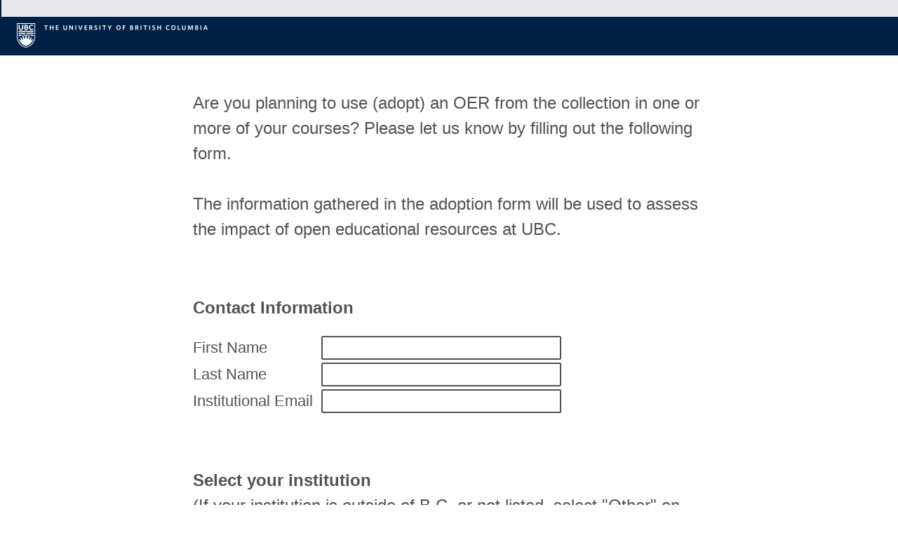

--- FILE ---
content_type: text/html; charset=utf-8
request_url: https://ubc.ca1.qualtrics.com/jfe/form/SV_ddmC9mMdP4VNYGy
body_size: 33654
content:
<!DOCTYPE html>
<html class="JFEScope">
<head>
    <meta charset="UTF-8">
    <meta http-equiv="X-UA-Compatible" content="IE=edge">
    <meta name="apple-mobile-web-app-capable" content="yes">
    <meta name="mobile-web-app-capable" content="yes">
    <title>Qualtrics Survey | Qualtrics Experience Management</title>
    
        <link rel="dns-prefetch" href="//co1.qualtrics.com/WRQualtricsShared/">
        <link rel="preconnect" href="//co1.qualtrics.com/WRQualtricsShared/">
    
    <meta name="description" content="Survey Software, Enterprise Survey software for enterprise feedback management and CRM solutions. Enables high-quality data collection, panel management and results analysis. Perfect for market research or CRM solution (Customer Relationship Management) integration. Free trial and consultation.">
    <meta name="robots" content="noindex">
    <meta id="meta-viewport" name="viewport" content="width=device-width, initial-scale=1, minimum-scale=1, maximum-scale=2.5">
    <meta property="og:title" content="Qualtrics Survey | Qualtrics Experience Management">
    <meta property="og:description" content="Survey Software, Enterprise Survey software for enterprise feedback management and CRM solutions. Enables high-quality data collection, panel management and results analysis. Perfect for market research or CRM solution (Customer Relationship Management) integration. Free trial and consultation.">
    
    <script>(function(w) {
  'use strict';
  if (w.history && w.history.replaceState) {
    var path = w.location.pathname;
    var jfePathRegex = /^\/jfe\d+\//;

    if (jfePathRegex.test(path)) {
      w.history.replaceState(null, null, w.location.href.replace(path, path.replace(jfePathRegex, '/jfe/')));
    }
  }
})(window);
</script>
</head>
    <body id="SurveyEngineBody">
    <noscript><style>#pace{display: none;}</style><div style="padding:8px 15px;font-family:Helvetica,Arial,sans-serif;background:#fcc;border:1px solid #c55">Javascript is required to load this page.</div></noscript>
    
        <style type='text/css'>#pace{background:#fff;position:absolute;top:0;bottom:0;left:0;right:0;z-index:1}#pace::before{content:'';display:block;position:fixed;top:30%;right:50%;width:50px;height:50px;border:6px solid transparent;border-top-color:#0b6ed0;border-left-color:#0b6ed0;border-radius:80px;animation:q 1s linear infinite;margin:-33px -33px 0 0;box-sizing:border-box}@keyframes q{0%{transform:rotate(0)}100%{transform:rotate(360deg)}}
</style>
        <div id='pace'></div>
    
    <script type="text/javascript">
      window.QSettings = {
          
        jfeVersion: "3e3a402b55155c4ce96485af1c57bfd5785c8daa",
        publicPath: "/jfe/static/dist/",
        cbs: [], bootstrapSkin: null, ab: false,
        getPT: function(cb) {
          if (this.pt !== undefined) {
            cb(this.success, this.pt);
          } else {
            this.cbs.push(cb);
          }
        },
        setPT: function(s, pt) {
          this.success = s;
          this.pt = pt;
          if (this.cbs.length) {
            for (var i = 0; i < this.cbs.length; i++) {
              this.cbs[i](s, pt);
            }
          }
        }
      };
    </script>
    <div id="skinPrefetch" style="position: absolute; visibility: hidden" class="JFEContent SkinV2 webkit CSS3"></div>
    <script>(()=>{"use strict";var e,r,t,a,c,o={},n={};function d(e){var r=n[e];if(void 0!==r)return r.exports;var t=n[e]={id:e,loaded:!1,exports:{}};return o[e].call(t.exports,t,t.exports,d),t.loaded=!0,t.exports}d.m=o,e=[],d.O=(r,t,a,c)=>{if(!t){var o=1/0;for(l=0;l<e.length;l++){for(var[t,a,c]=e[l],n=!0,f=0;f<t.length;f++)(!1&c||o>=c)&&Object.keys(d.O).every(e=>d.O[e](t[f]))?t.splice(f--,1):(n=!1,c<o&&(o=c));if(n){e.splice(l--,1);var i=a();void 0!==i&&(r=i)}}return r}c=c||0;for(var l=e.length;l>0&&e[l-1][2]>c;l--)e[l]=e[l-1];e[l]=[t,a,c]},d.n=e=>{var r=e&&e.__esModule?()=>e.default:()=>e;return d.d(r,{a:r}),r},t=Object.getPrototypeOf?e=>Object.getPrototypeOf(e):e=>e.__proto__,d.t=function(e,a){if(1&a&&(e=this(e)),8&a)return e;if("object"==typeof e&&e){if(4&a&&e.__esModule)return e;if(16&a&&"function"==typeof e.then)return e}var c=Object.create(null);d.r(c);var o={};r=r||[null,t({}),t([]),t(t)];for(var n=2&a&&e;"object"==typeof n&&!~r.indexOf(n);n=t(n))Object.getOwnPropertyNames(n).forEach(r=>o[r]=()=>e[r]);return o.default=()=>e,d.d(c,o),c},d.d=(e,r)=>{for(var t in r)d.o(r,t)&&!d.o(e,t)&&Object.defineProperty(e,t,{enumerable:!0,get:r[t]})},d.f={},d.e=e=>Promise.all(Object.keys(d.f).reduce((r,t)=>(d.f[t](e,r),r),[])),d.u=e=>"c/"+{196:"vendors~recaptchav3",233:"db",438:"vendors~mockForm",821:"barrel-roll",905:"ss",939:"bf",1044:"matrix",1075:"mc",1192:"meta",1205:"timing",1365:"hmap",1543:"recaptchav3",1778:"slide",1801:"fade",2042:"jsApi",2091:"advance-button-template",2292:"hotspot",2436:"slider",2552:"vendors~scoring~cs~matrix",2562:"flip",2603:"mockForm",2801:"fancybox",3432:"mp",4522:"scoring",4863:"dd",5321:"vendors~mockForm~response-summary~fileupload",5330:"fileupload",5453:"default~cs~slider~ss",5674:"pgr",5957:"response-summary",6023:"vendors~fileupload",6198:"te",6218:"ro",6246:"focus-handler",6255:"captcha",6500:"default~hl~hotspot~matrix",6507:"prototype",7211:"sbs",7529:"cs",7685:"preview",7719:"default~hmap~pgr~ro~te~timing",8095:"default~cs~slider",8393:"draw",8606:"default~captcha~cs~db~dd~draw~fileupload~hmap~hl~hotspot~matrix~mc~meta~pgr~ro~sbs~slider~ss~te~timing",9679:"toc",9811:"hl"}[e]+"."+{196:"97848bc9e7c6051ecccc",233:"8ba9f6447cd314fbb68a",438:"53d5364f2fde015d63eb",821:"7889bb8e29b6573a7c1e",905:"351d3164dfd98410d564",939:"eec2597b947c36022f6d",1044:"d8d7465fc033fbb10620",1075:"86a63d9fd6b94fccd78b",1192:"2bda7fa2af76817782a5",1205:"e0a338ca75eae4b40cc1",1365:"b3a7378eb91cc2c32d41",1543:"0c7be974c5976b4baac4",1778:"89aa23ad976cab36539d",1801:"8cb2d1667aca0bc1260e",2042:"c48c082656b18079aa7e",2091:"4f0959084e4a4a187d1d",2292:"14fd8d7b863312b03015",2436:"96ce9dfbc69cf4a6f014",2552:"7cd2196cef0e70bb9e8a",2562:"3266dde7e4660ffcef3a",2603:"c8f6cb94cd9e79b57383",2801:"685cee5836e319fa57a8",3432:"6ae4057caed354cea4bd",4522:"1beb1b30ccc2fa30924f",4863:"4a0994a3732ac4fec406",5321:"41b49ced3a7a9cce58ab",5330:"4e241617d0d8f9638bed",5453:"171b59120e19c43bc4c6",5674:"144a9eb1a74ebd10fb2f",5957:"18b07be3e10880ac7370",6023:"2f608006811a8be8971c",6198:"31e404ce9bb91ad2fdc1",6218:"3cb64ba46db80f90121a",6246:"ba7b22b6a40782e5e004",6255:"a511708ee09ee539c882",6500:"e988cfdc3a56d687c346",6507:"63afbf731c56ba97ae7b",7211:"2d043279f45787cdbc6a",7529:"6440499b8bf1aaf62693",7685:"1241170f420176c2c6ef",7719:"8714f0d6579c8e712177",8095:"3b318c0e91b8cce117d5",8393:"2a48f184a447969fff1f",8606:"017a626bdaafbf05c221",9679:"20b914cfa638dfe959cc",9811:"e3e744cd3ab59c8be98b"}[e]+".min.js",d.miniCssF=e=>"fancybox.0bb59945b9873f54214a.min.css",d.g=function(){if("object"==typeof globalThis)return globalThis;try{return this||new Function("return this")()}catch(e){if("object"==typeof window)return window}}(),d.o=(e,r)=>Object.prototype.hasOwnProperty.call(e,r),a={},c="javascriptformengine:",d.l=(e,r,t,o)=>{if(a[e])a[e].push(r);else{var n,f;if(void 0!==t)for(var i=document.getElementsByTagName("script"),l=0;l<i.length;l++){var b=i[l];if(b.getAttribute("src")==e||b.getAttribute("data-webpack")==c+t){n=b;break}}n||(f=!0,(n=document.createElement("script")).charset="utf-8",n.timeout=120,d.nc&&n.setAttribute("nonce",d.nc),n.setAttribute("data-webpack",c+t),n.src=e),a[e]=[r];var s=(r,t)=>{n.onerror=n.onload=null,clearTimeout(u);var c=a[e];if(delete a[e],n.parentNode&&n.parentNode.removeChild(n),c&&c.forEach(e=>e(t)),r)return r(t)},u=setTimeout(s.bind(null,void 0,{type:"timeout",target:n}),12e4);n.onerror=s.bind(null,n.onerror),n.onload=s.bind(null,n.onload),f&&document.head.appendChild(n)}},d.r=e=>{"undefined"!=typeof Symbol&&Symbol.toStringTag&&Object.defineProperty(e,Symbol.toStringTag,{value:"Module"}),Object.defineProperty(e,"__esModule",{value:!0})},d.nmd=e=>(e.paths=[],e.children||(e.children=[]),e),d.p="",(()=>{if("undefined"!=typeof document){var e=e=>new Promise((r,t)=>{var a=d.miniCssF(e),c=d.p+a;if(((e,r)=>{for(var t=document.getElementsByTagName("link"),a=0;a<t.length;a++){var c=(n=t[a]).getAttribute("data-href")||n.getAttribute("href");if("stylesheet"===n.rel&&(c===e||c===r))return n}var o=document.getElementsByTagName("style");for(a=0;a<o.length;a++){var n;if((c=(n=o[a]).getAttribute("data-href"))===e||c===r)return n}})(a,c))return r();((e,r,t,a,c)=>{var o=document.createElement("link");o.rel="stylesheet",o.type="text/css",d.nc&&(o.nonce=d.nc),o.onerror=o.onload=t=>{if(o.onerror=o.onload=null,"load"===t.type)a();else{var n=t&&t.type,d=t&&t.target&&t.target.href||r,f=new Error("Loading CSS chunk "+e+" failed.\n("+n+": "+d+")");f.name="ChunkLoadError",f.code="CSS_CHUNK_LOAD_FAILED",f.type=n,f.request=d,o.parentNode&&o.parentNode.removeChild(o),c(f)}},o.href=r,t?t.parentNode.insertBefore(o,t.nextSibling):document.head.appendChild(o)})(e,c,null,r,t)}),r={3454:0};d.f.miniCss=(t,a)=>{r[t]?a.push(r[t]):0!==r[t]&&{2801:1}[t]&&a.push(r[t]=e(t).then(()=>{r[t]=0},e=>{throw delete r[t],e}))}}})(),(()=>{var e={3454:0};d.f.j=(r,t)=>{var a=d.o(e,r)?e[r]:void 0;if(0!==a)if(a)t.push(a[2]);else if(3454!=r){var c=new Promise((t,c)=>a=e[r]=[t,c]);t.push(a[2]=c);var o=d.p+d.u(r),n=new Error;d.l(o,t=>{if(d.o(e,r)&&(0!==(a=e[r])&&(e[r]=void 0),a)){var c=t&&("load"===t.type?"missing":t.type),o=t&&t.target&&t.target.src;n.message="Loading chunk "+r+" failed.\n("+c+": "+o+")",n.name="ChunkLoadError",n.type=c,n.request=o,a[1](n)}},"chunk-"+r,r)}else e[r]=0},d.O.j=r=>0===e[r];var r=(r,t)=>{var a,c,[o,n,f]=t,i=0;if(o.some(r=>0!==e[r])){for(a in n)d.o(n,a)&&(d.m[a]=n[a]);if(f)var l=f(d)}for(r&&r(t);i<o.length;i++)c=o[i],d.o(e,c)&&e[c]&&e[c][0](),e[c]=0;return d.O(l)},t=self.webpackChunkjavascriptformengine=self.webpackChunkjavascriptformengine||[];t.forEach(r.bind(null,0)),t.push=r.bind(null,t.push.bind(t))})()})();</script>
    <script src="/jfe/static/dist/jfeLib.41e905943427321fa036.min.js" crossorigin="anonymous"></script>
    <script src="/jfe/static/dist/jfe.b2aa22a9b68ea0a1d846.min.js" crossorigin="anonymous"></script>


    <link href="/jfe/themes/templated-skins/qualtrics.2014:ubc.5959876177:7629d4ac87f5390b1d927a7fc656c7b730d6adb9/version-1765482312890-70b7ce/stylesheet.css" rel="stylesheet">

    <link id="rtlStyles" rel="stylesheet" type="text/css">
    <style id="customStyles"></style>

    <style>
      .JFEScope .questionFocused   .advanceButtonContainer {transition:opacity .3s!important;visibility:unset;opacity:1}
      .JFEScope .questionUnfocused .advanceButtonContainer, .advanceButtonContainer {transition:opacity .3s!important;visibility:hidden;opacity:0}
      .Skin .Bipolar .bipolar-mobile-header, .Skin .Bipolar .desktop .bipolar-mobile-header, .Skin .Bipolar .mobile .ColumnLabelHeader {display: none}

      /* Change color of question validation warnings */
      .Skin .ValidationError.Warn {color: #e9730c;}

      /* Hide mobile preview scrollbar for Chrome, Safari and Opera */
      html.MobilePreviewFrame::-webkit-scrollbar { display: none; }

      /* Hide mobile preview scrollbar for IE and Edge */
      html.MobilePreviewFrame { -ms-overflow-style: none; scrollbar-width: none; }
    </style>
    <style type="text/css">.accessibility-hidden{height:0;width:0;overflow:hidden;position:absolute;left:-999px}</style>
    <div id="polite-announcement" class="accessibility-hidden" aria-live="polite" aria-atomic="true"></div>
    <div id="assertive-announcement" class="accessibility-hidden" aria-live="assertive" role="alert" aria-atomic="true"></div>
    <script type="text/javascript">
      (function () {
        var o = {};
        try {
          Object.defineProperty(o,'compat',{value:true,writable:true,enumerable:true,configurable:true});
        } catch (e) {};
        if (o.compat !== true || document.addEventListener === undefined) {
          window.location.pathname = '/jfe/incompatibleBrowser';
        }

        var fv = document.createElement('link');
        fv.rel = 'apple-touch-icon';
        fv.href = "/brand-management/apple-touch-icon";
        document.getElementsByTagName('head')[0].appendChild(fv);
      })();
      QSettings.ab = false;
      document.title = "Qualtrics Survey | Qualtrics Experience Management";
      
      (function(s) {
        QSettings.bootstrapSkin = s;
        var sp = document.getElementById('skinPrefetch');
        if (sp) {
          sp.innerHTML = s;
        }
      })("<meta name=\"HandheldFriendly\" content=\"true\" />\n<meta name = \"viewport\" content = \"user-scalable = yes, maximum-scale=10, minimum-scale=1, initial-scale = 1, width = device-width\" />\n<div class='Skin'>\n\t<div id=\"Overlay\"></div>\n\t<div id=\"Wrapper\">\n\t\t<div id='ProgressBar'>{~ProgressBar~}</div>\n\t\t<div class='SkinInner'>\n\t\t\t<div id='LogoContainer'>\n\t\t\t\t<div id='Logo'><img src=\"https://jfe-cdn.qualtrics.com/themes/skins/ubc/ubc3/version-1537479594882-6402e0/files/logo.png\" /></div>\n\t\t\t</div>\n\t\t\t<div id='HeaderContainer'>\n\t\t\t\t\n\t\t\t\t<div id='Header'>{~Header~}</div>\n\t\t\t</div>\n\t\t\t<div id='SkinContent'>\n\t\t\t\t<div id='Questions'>{~Question~}</div>\n\t\t\t\t<div id='Buttons'>{~Buttons~}</div>\n\t\t\t\t\n\t\t\t</div>\n\t\t</div>\n\t\t<div id='Footer'>{~Footer~}</div>\n\t\t\n\t\t<div id='PushStickyFooter'></div>\n\t</div>\n\t<div id=\"Plug\" style=\"display:block !important;\"><a href=\"https://www.qualtrics.com/powered-by-qualtrics/?utm_source=internal%2Binitiatives&utm_medium=survey%2Bpowered%2Bby%2Bqualtrics&utm_content={~BrandID~}&utm_survey_id={~SurveyID~}\" target=\"_blank\" aria-label=\"{~PlugLabel~}\">{~Plug~}</a></div>\n</div>\n<script>Qualtrics.SurveyEngine.addOnload(Qualtrics.uniformLabelHeight);<\/script>\n\n<script>\n//TM6 Question Text Cell Padding\n\t//JFE\n\tPage.on('ready:imagesLoaded',function() {\n\t\tvar t = jQuery(\".QuestionText table\");\n\t  for (i=0; i<t.length; i++) {\n\t    if (t[i].cellPadding != undefined) {\n\t      var p = t[i].cellPadding + \"px\";\n\t      t.eq(i).find(\"th\").css(\"padding\",p);\n\t      t.eq(i).find(\"td\").css(\"padding\",p);\n\t    }\n\t  }\n\t});\n\t//SE\n\tjQuery(window).on('load',function() {\n\t\tif (jQuery(\"div\").hasClass(\"JFE\") == false) {\n\t    var t = jQuery(\".QuestionText table\");\n\t    for (i=0; i<t.length; i++) {\n\t      if (t[i].cellPadding != undefined) {\n\t        var p = t[i].cellPadding + \"px\";\n\t        t.eq(i).find(\"th\").css(\"padding\",p);\n\t        t.eq(i).find(\"td\").css(\"padding\",p);\n\t      }\n\t    }\n\t\t};\n\t});\n//TM21 iOS Text Box Width Fix\n//JFE\nPage.on('ready:imagesLoaded',function() {\n\tfunction isIE () {\n  \tvar myNav = navigator.userAgent.toLowerCase();\n  \treturn (myNav.indexOf('msie') != -1) ? parseInt(myNav.split('msie')[1]) : false;\n\t}\n\tif (!isIE()) {\n\t\tvar mq = window.matchMedia( \"(max-width: 480px)\" );\n\t\tif (mq.matches == true) {\n\t\t\tjQuery(\".Skin .MC .TextEntryBox\").css(\"width\",\"100%\");\n\t\t\tjQuery(\".Skin .TE .ESTB .InputText\").css(\"width\",\"100%\");\n\t\t\tjQuery(\".Skin .TE .FORM .InputText\").css(\"width\",\"100%\");\n\t\t\tjQuery(\".Skin .TE .ML .InputText\").css(\"width\",\"100%\");\n\t\t\tjQuery(\".Skin .TE .PW .InputText\").css(\"width\",\"100%\");\n\t\t\tjQuery(\".Skin .TE .SL .InputText\").css(\"width\",\"100%\");\n\t\t\tjQuery(\".Skin .TE .FollowUp .InputText\").css(\"width\",\"100%\");\n\t\t};\n\t};\n});\n//SE\njQuery(window).on('load',function() {\n\tfunction isIE () {\n  \tvar myNav = navigator.userAgent.toLowerCase();\n  \treturn (myNav.indexOf('msie') != -1) ? parseInt(myNav.split('msie')[1]) : false;\n\t}\n\tif (!isIE()) {\n\t\tvar mq = window.matchMedia( \"(max-width: 480px)\" );\n\t\tif (jQuery(\"div\").hasClass(\"JFE\") == false && mq.matches == true) {\n\t\t\tjQuery(\".Skin .MC .TextEntryBox\").css(\"width\",\"100%\");\n\t\t\tjQuery(\".Skin .TE .ESTB .InputText\").css(\"width\",\"100%\");\n\t\t\tjQuery(\".Skin .TE .FORM .InputText\").css(\"width\",\"100%\");\n\t\t\tjQuery(\".Skin .TE .ML .InputText\").css(\"width\",\"100%\");\n\t\t\tjQuery(\".Skin .TE .PW .InputText\").css(\"width\",\"100%\");\n\t\t\tjQuery(\".Skin .TE .SL .InputText\").css(\"width\",\"100%\");\n\t\t\tjQuery(\".Skin .TE .FollowUp .InputText\").css(\"width\",\"100%\");\n\t\t};\n\t};\n});\n<\/script>\n\n\n");
      
      
      (function() {
        var fv = document.createElement('link');
        fv.type = 'image/x-icon';
        fv.rel = 'icon';
        fv.href = "https://ubc.ca1.qualtrics.com/brand-management/brand-assets/ubc/favicon.ico";
        document.getElementsByTagName('head')[0].appendChild(fv);
      }());
      
      
    </script>
        <script type="text/javascript">
          (function(appData) {
            if (appData && typeof appData === 'object' && '__jfefeRenderDocument' in appData) {
              var doc = appData.__jfefeRenderDocument

              if (doc === 'incompatible') {
                window.location = '/jfe/incompatibleBrowser';
                return
              }

              window.addEventListener('load', function() {
                // farewell jfe
                delete window.QSettings
                delete window.webpackJsonp
                delete window.jQuery
                delete window.ErrorWatcher
                delete window.onLoadCaptcha
                delete window.experimental
                delete window.Page

                var keys = Object.keys(window);
                for (let i in keys) {
                  var name = keys[i];
                  if (name.indexOf('jQuery') === 0) {
                    delete window[name];
                    break;
                  }
                }

                document.open();
                document.write(doc);
                document.close();
              })
            } else {
              // prevent document.write from replacing the entire page
              window.document.write = function() {
                log.error('document.write is not allowed and has been disabled.');
              };

              QSettings.setPT(true, appData);
            }
          })({"FormSessionID":"FS_3frqmRFsTEj4D05","QuestionIDs":["QID1","QID3","QID4"],"QuestionDefinitions":{"QID1":{"DefaultChoices":false,"DataExportTag":"Q1","QuestionID":"QID1","QuestionType":"DB","Selector":"TB","Configuration":{"QuestionDescriptionOption":"UseText"},"Validation":{"Settings":{"Type":"None"}},"GradingData":[],"Language":{"EN":{"QuestionText":"<p>Are you planning to use (adopt) an OER from the collection in one or more of your courses? Please let us know by filling out the following form.<br />\n&nbsp;</p>\n\n<p>The information gathered in the adoption form will be used to assess the impact of open educational resources at UBC.</p>"}},"NextChoiceId":4,"NextAnswerId":1,"DataVisibility":{"Private":false,"Hidden":false},"SurveyLanguage":"EN"},"QID3":{"DefaultChoices":false,"DataExportTag":"Q3","QuestionType":"TE","Selector":"FORM","Configuration":{"QuestionDescriptionOption":"UseText"},"Validation":{"Settings":{"ForceResponse":"ON","ForceResponseType":"ON"}},"GradingData":[],"Language":{"EN":{"QuestionText":"<strong>Contact Information</strong>","Choices":{"1":{"Display":"First Name"},"2":{"Display":"Last Name"},"3":{"Display":"Institutional Email"}}}},"NextChoiceId":4,"NextAnswerId":1,"SearchSource":{"AllowFreeResponse":"false"},"QuestionID":"QID3","Choices":{"1":{"Display":"First Name","TextEntry":"on","InputHeight":29,"InputWidth":342},"2":{"Display":"Last Name","TextEntry":"on","InputHeight":29,"InputWidth":342},"3":{"Display":"Institutional Email","TextEntry":"on","InputHeight":29,"InputWidth":342}},"ChoiceOrder":["1","2","3"],"DataVisibility":{"Private":false,"Hidden":false},"SurveyLanguage":"EN"},"QID4":{"DefaultChoices":false,"DataExportTag":"Q4","QuestionID":"QID4","QuestionType":"MC","Selector":"DL","DataVisibility":{"Private":false,"Hidden":false},"Configuration":{"QuestionDescriptionOption":"UseText"},"Choices":{"1":{"Display":"Acsenda School of Management"},"2":{"Display":"Adler University"},"3":{"Display":"Alexander College"},"4":{"Display":"BC Institute of Technology"},"5":{"Display":"Cambria College"},"6":{"Display":"Camosun College"},"7":{"Display":"Capilano University"},"8":{"Display":"Coast Mountain College"},"9":{"Display":"CDI College"},"10":{"Display":"Code Core"},"11":{"Display":"College of New Caledonia"},"12":{"Display":"College of the Rockies"},"13":{"Display":"Columbia College"},"14":{"Display":"Coquitlam College"},"15":{"Display":"Corpus Christi College"},"16":{"Display":"Click to write Choice 16"},"17":{"Display":"Douglas College"},"18":{"Display":"Emily Carr University of Art and Design"},"19":{"Display":"Eton College"},"20":{"Display":"Fairleigh Dickinson University"},"21":{"Display":"Fraser International College"},"22":{"Display":"Justice Institute of BC"},"23":{"Display":"Kwantlen Polytechnic University"},"24":{"Display":"Langara College"},"25":{"Display":"LaSalle College"},"26":{"Display":"Nicola Valley Institute of Technology"},"27":{"Display":"Native Education College"},"28":{"Display":"North Island College"},"29":{"Display":"Northern Lights CollegeOkanagan College"},"30":{"Display":"Pacific Coast University for Workplace Health Sciences"},"31":{"Display":"Quest University"},"32":{"Display":"Royal Roads University"},"33":{"Display":"Selkirk College"},"34":{"Display":"Simon Fraser University"},"35":{"Display":"Thompson Rivers University"},"36":{"Display":"Trinity Western University"},"37":{"Display":"UBC-Okanagan"},"38":{"Display":"UBC-Vancouver"},"39":{"Display":"University Canada West"},"40":{"Display":"University of the Fraser Valley"},"41":{"Display":"University of Northern British Columbia"},"42":{"Display":"University of Victoria"},"43":{"Display":"Vancouver Community College"},"44":{"Display":"Vancouver Island University"},"45":{"Display":"Vancouver Premier College"},"46":{"Display":"Yorkville University"},"47":{"Display":"Other"}},"ChoiceOrder":[1,2,3,4,5,6,7,8,9,10,11,12,13,14,15,16,17,18,19,20,21,22,23,24,25,26,27,28,29,30,31,32,33,34,35,36,37,38,39,40,41,42,43,44,45,46,47],"Validation":{"Settings":{"ForceResponse":"ON","ForceResponseType":"ON","Type":"None"}},"GradingData":[],"Language":{"EN":{"QuestionText":"<p><strong>Select your institution</strong><br />\n(If your institution is outside of B.C. or not listed, select &quot;Other&quot; on the dropdown menu and enter the name in the &quot;Other institution&quot; field below.)</p>","Choices":{"1":{"Display":"Acsenda School of Management"},"2":{"Display":"Adler University"},"3":{"Display":"Alexander College"},"4":{"Display":"BC Institute of Technology"},"5":{"Display":"Cambria College"},"6":{"Display":"Camosun College"},"7":{"Display":"Capilano University"},"8":{"Display":"Coast Mountain College"},"9":{"Display":"CDI College"},"10":{"Display":"Code Core"},"11":{"Display":"College of New Caledonia"},"12":{"Display":"College of the Rockies"},"13":{"Display":"Columbia College"},"14":{"Display":"Coquitlam College"},"15":{"Display":"Corpus Christi College"},"16":{"Display":"Click to write Choice 16"},"17":{"Display":"Douglas College"},"18":{"Display":"Emily Carr University of Art and Design"},"19":{"Display":"Eton College"},"20":{"Display":"Fairleigh Dickinson University"},"21":{"Display":"Fraser International College"},"22":{"Display":"Justice Institute of BC"},"23":{"Display":"Kwantlen Polytechnic University"},"24":{"Display":"Langara College"},"25":{"Display":"LaSalle College"},"26":{"Display":"Nicola Valley Institute of Technology"},"27":{"Display":"Native Education College"},"28":{"Display":"North Island College"},"29":{"Display":"Northern Lights CollegeOkanagan College"},"30":{"Display":"Pacific Coast University for Workplace Health Sciences"},"31":{"Display":"Quest University"},"32":{"Display":"Royal Roads University"},"33":{"Display":"Selkirk College"},"34":{"Display":"Simon Fraser University"},"35":{"Display":"Thompson Rivers University"},"36":{"Display":"Trinity Western University"},"37":{"Display":"UBC-Okanagan"},"38":{"Display":"UBC-Vancouver"},"39":{"Display":"University Canada West"},"40":{"Display":"University of the Fraser Valley"},"41":{"Display":"University of Northern British Columbia"},"42":{"Display":"University of Victoria"},"43":{"Display":"Vancouver Community College"},"44":{"Display":"Vancouver Island University"},"45":{"Display":"Vancouver Premier College"},"46":{"Display":"Yorkville University"},"47":{"Display":"Other"}}}},"NextChoiceId":48,"NextAnswerId":1,"SurveyLanguage":"EN"}},"NextButton":null,"PreviousButton":false,"Count":3,"Skipped":0,"NotDisplayed":0,"LanguageSelector":null,"Messages":{"PoweredByQualtrics":"Powered by Qualtrics","PoweredByQualtricsLabel":"Powered by Qualtrics: Learn more about Qualtrics in a new tab","A11yNextPage":"You are on the next page","A11yPageLoaded":"Page Loaded","A11yPageLoading":"Page is loading","A11yPrevPage":"You are on the previous page","FailedToReachServer":"We were unable to connect to our servers. Please check your internet connection and try again.","ConnectionError":"Connection Error","IPDLError":"Sorry, an unexpected error occurred.","Retry":"Retry","Cancel":"Cancel","Language":"Language","Done":"Done","AutoAdvanceLabel":"or press Enter","DecimalSeparator":"Please exclude commas and if necessary use a point as a decimal separator.","IE11Body":"You are using an unsupported browser. Qualtrics surveys will no longer load in Internet Explorer 11 after March 15, 2024.","BipolarPreference":"Select this answer if you prefer %1 over %2 by %3 points.","BipolarNoPreference":"Select this answer if you have no preference between %1 and %2.","Blank":"Blank","CaptchaRequired":"Answering the captcha is required to proceed","MCMSB_Instructions":"To select multiple options in a row, click and drag your mouse or hold down Shift when selecting. To select non-sequential options, hold down Control (on a PC) or Command (on a Mac) when clicking. To deselect an option, hold down Control or Command and click on a selected option.","MLDND_Instructions":"Drag and drop each item from the list into a bucket.","PGR_Instructions":"Drag and drop items into groups. Within each group, rank items by dragging and dropping them into place.","ROSB_Instructions":"Select items and then rank them by clicking the arrows to move each item up and down."},"IsPageMessage":false,"ErrorCode":null,"PageMessageTranslations":{},"CurrentLanguage":"EN","FallbackLanguage":"EN","QuestionRuntimes":{"QID1":{"Highlight":false,"ID":"QID1","Type":"DB","Selector":"TB","SubSelector":null,"ErrorMsg":null,"TerminalAuthError":false,"Valid":false,"MobileFirst":false,"QuestionTypePluginProperties":null,"CurrentMultiPageQuestionIndex":0,"Displayed":true,"PreValidation":{"Settings":{"Type":"None"}},"IsAutoAuthFailure":false,"ErrorSeverity":null,"PDPErrorMsg":null,"PDPError":null,"QuestionText":"<p>Are you planning to use (adopt) an OER from the collection in one or more of your courses? Please let us know by filling out the following form.<br />\n&nbsp;</p>\n\n<p>The information gathered in the adoption form will be used to assess the impact of open educational resources at UBC.</p>","Active":true},"QID3":{"Highlight":false,"ID":"QID3","Type":"TE","Selector":"FORM","SubSelector":null,"ErrorMsg":null,"TerminalAuthError":false,"Valid":false,"MobileFirst":false,"QuestionTypePluginProperties":null,"CurrentMultiPageQuestionIndex":0,"Displayed":true,"PreValidation":{"Settings":{"ForceResponse":"ON","ForceResponseType":"ON"}},"Choices":{"1":{"ID":"1","RecodeValue":"1","VariableName":"1","Text":"","Display":"First Name","InputWidth":342,"Exclusive":false,"Selected":false,"Password":false,"TextEntry":"on","TextEntrySize":"Small","TextEntryLength":null,"InputHeight":29,"Error":null,"ErrorMsg":null,"PDPErrorMsg":null,"PDPError":null,"Displayed":true},"2":{"ID":"2","RecodeValue":"2","VariableName":"2","Text":"","Display":"Last Name","InputWidth":342,"Exclusive":false,"Selected":false,"Password":false,"TextEntry":"on","TextEntrySize":"Small","TextEntryLength":null,"InputHeight":29,"Error":null,"ErrorMsg":null,"PDPErrorMsg":null,"PDPError":null,"Displayed":true},"3":{"ID":"3","RecodeValue":"3","VariableName":"3","Text":"","Display":"Institutional Email","InputWidth":342,"Exclusive":false,"Selected":false,"Password":false,"TextEntry":"on","TextEntrySize":"Small","TextEntryLength":null,"InputHeight":29,"Error":null,"ErrorMsg":null,"PDPErrorMsg":null,"PDPError":null,"Displayed":true}},"ChoiceOrder":["1","2","3"],"ChoiceTextPosition":"Left","IsAutoAuthFailure":false,"ErrorSeverity":null,"PDPErrorMsg":null,"PDPError":null,"QuestionText":"<strong>Contact Information</strong>","AuthenticatorId":null,"ExistingChoices":{},"ProcessedDisplayChoiceOrder":["1","2","3"],"ChoiceOrderSetup":true,"Active":true},"QID4":{"Highlight":false,"ID":"QID4","Type":"MC","Selector":"DL","SubSelector":null,"ErrorMsg":null,"TerminalAuthError":false,"Valid":false,"MobileFirst":false,"QuestionTypePluginProperties":null,"CurrentMultiPageQuestionIndex":0,"Displayed":true,"PreValidation":{"Settings":{"ForceResponse":"ON","ForceResponseType":"ON","Type":"None"}},"Choices":{"1":{"ID":"1","RecodeValue":"1","VariableName":"1","Text":"","Display":"Acsenda School of Management","InputWidth":null,"Exclusive":false,"Selected":false,"Password":false,"TextEntry":false,"TextEntrySize":"Small","TextEntryLength":null,"InputHeight":null,"Error":null,"ErrorMsg":null,"PDPErrorMsg":null,"PDPError":null,"Displayed":true},"2":{"ID":"2","RecodeValue":"2","VariableName":"2","Text":"","Display":"Adler University","InputWidth":null,"Exclusive":false,"Selected":false,"Password":false,"TextEntry":false,"TextEntrySize":"Small","TextEntryLength":null,"InputHeight":null,"Error":null,"ErrorMsg":null,"PDPErrorMsg":null,"PDPError":null,"Displayed":true},"3":{"ID":"3","RecodeValue":"3","VariableName":"3","Text":"","Display":"Alexander College","InputWidth":null,"Exclusive":false,"Selected":false,"Password":false,"TextEntry":false,"TextEntrySize":"Small","TextEntryLength":null,"InputHeight":null,"Error":null,"ErrorMsg":null,"PDPErrorMsg":null,"PDPError":null,"Displayed":true},"4":{"ID":"4","RecodeValue":"4","VariableName":"4","Text":"","Display":"BC Institute of Technology","InputWidth":null,"Exclusive":false,"Selected":false,"Password":false,"TextEntry":false,"TextEntrySize":"Small","TextEntryLength":null,"InputHeight":null,"Error":null,"ErrorMsg":null,"PDPErrorMsg":null,"PDPError":null,"Displayed":true},"5":{"ID":"5","RecodeValue":"5","VariableName":"5","Text":"","Display":"Cambria College","InputWidth":null,"Exclusive":false,"Selected":false,"Password":false,"TextEntry":false,"TextEntrySize":"Small","TextEntryLength":null,"InputHeight":null,"Error":null,"ErrorMsg":null,"PDPErrorMsg":null,"PDPError":null,"Displayed":true},"6":{"ID":"6","RecodeValue":"6","VariableName":"6","Text":"","Display":"Camosun College","InputWidth":null,"Exclusive":false,"Selected":false,"Password":false,"TextEntry":false,"TextEntrySize":"Small","TextEntryLength":null,"InputHeight":null,"Error":null,"ErrorMsg":null,"PDPErrorMsg":null,"PDPError":null,"Displayed":true},"7":{"ID":"7","RecodeValue":"7","VariableName":"7","Text":"","Display":"Capilano University","InputWidth":null,"Exclusive":false,"Selected":false,"Password":false,"TextEntry":false,"TextEntrySize":"Small","TextEntryLength":null,"InputHeight":null,"Error":null,"ErrorMsg":null,"PDPErrorMsg":null,"PDPError":null,"Displayed":true},"8":{"ID":"8","RecodeValue":"8","VariableName":"8","Text":"","Display":"Coast Mountain College","InputWidth":null,"Exclusive":false,"Selected":false,"Password":false,"TextEntry":false,"TextEntrySize":"Small","TextEntryLength":null,"InputHeight":null,"Error":null,"ErrorMsg":null,"PDPErrorMsg":null,"PDPError":null,"Displayed":true},"9":{"ID":"9","RecodeValue":"9","VariableName":"9","Text":"","Display":"CDI College","InputWidth":null,"Exclusive":false,"Selected":false,"Password":false,"TextEntry":false,"TextEntrySize":"Small","TextEntryLength":null,"InputHeight":null,"Error":null,"ErrorMsg":null,"PDPErrorMsg":null,"PDPError":null,"Displayed":true},"10":{"ID":"10","RecodeValue":"10","VariableName":"10","Text":"","Display":"Code Core","InputWidth":null,"Exclusive":false,"Selected":false,"Password":false,"TextEntry":false,"TextEntrySize":"Small","TextEntryLength":null,"InputHeight":null,"Error":null,"ErrorMsg":null,"PDPErrorMsg":null,"PDPError":null,"Displayed":true},"11":{"ID":"11","RecodeValue":"11","VariableName":"11","Text":"","Display":"College of New Caledonia","InputWidth":null,"Exclusive":false,"Selected":false,"Password":false,"TextEntry":false,"TextEntrySize":"Small","TextEntryLength":null,"InputHeight":null,"Error":null,"ErrorMsg":null,"PDPErrorMsg":null,"PDPError":null,"Displayed":true},"12":{"ID":"12","RecodeValue":"12","VariableName":"12","Text":"","Display":"College of the Rockies","InputWidth":null,"Exclusive":false,"Selected":false,"Password":false,"TextEntry":false,"TextEntrySize":"Small","TextEntryLength":null,"InputHeight":null,"Error":null,"ErrorMsg":null,"PDPErrorMsg":null,"PDPError":null,"Displayed":true},"13":{"ID":"13","RecodeValue":"13","VariableName":"13","Text":"","Display":"Columbia College","InputWidth":null,"Exclusive":false,"Selected":false,"Password":false,"TextEntry":false,"TextEntrySize":"Small","TextEntryLength":null,"InputHeight":null,"Error":null,"ErrorMsg":null,"PDPErrorMsg":null,"PDPError":null,"Displayed":true},"14":{"ID":"14","RecodeValue":"14","VariableName":"14","Text":"","Display":"Coquitlam College","InputWidth":null,"Exclusive":false,"Selected":false,"Password":false,"TextEntry":false,"TextEntrySize":"Small","TextEntryLength":null,"InputHeight":null,"Error":null,"ErrorMsg":null,"PDPErrorMsg":null,"PDPError":null,"Displayed":true},"15":{"ID":"15","RecodeValue":"15","VariableName":"15","Text":"","Display":"Corpus Christi College","InputWidth":null,"Exclusive":false,"Selected":false,"Password":false,"TextEntry":false,"TextEntrySize":"Small","TextEntryLength":null,"InputHeight":null,"Error":null,"ErrorMsg":null,"PDPErrorMsg":null,"PDPError":null,"Displayed":true},"16":{"ID":"16","RecodeValue":"16","VariableName":"16","Text":"","Display":"Click to write Choice 16","InputWidth":null,"Exclusive":false,"Selected":false,"Password":false,"TextEntry":false,"TextEntrySize":"Small","TextEntryLength":null,"InputHeight":null,"Error":null,"ErrorMsg":null,"PDPErrorMsg":null,"PDPError":null,"Displayed":true},"17":{"ID":"17","RecodeValue":"17","VariableName":"17","Text":"","Display":"Douglas College","InputWidth":null,"Exclusive":false,"Selected":false,"Password":false,"TextEntry":false,"TextEntrySize":"Small","TextEntryLength":null,"InputHeight":null,"Error":null,"ErrorMsg":null,"PDPErrorMsg":null,"PDPError":null,"Displayed":true},"18":{"ID":"18","RecodeValue":"18","VariableName":"18","Text":"","Display":"Emily Carr University of Art and Design","InputWidth":null,"Exclusive":false,"Selected":false,"Password":false,"TextEntry":false,"TextEntrySize":"Small","TextEntryLength":null,"InputHeight":null,"Error":null,"ErrorMsg":null,"PDPErrorMsg":null,"PDPError":null,"Displayed":true},"19":{"ID":"19","RecodeValue":"19","VariableName":"19","Text":"","Display":"Eton College","InputWidth":null,"Exclusive":false,"Selected":false,"Password":false,"TextEntry":false,"TextEntrySize":"Small","TextEntryLength":null,"InputHeight":null,"Error":null,"ErrorMsg":null,"PDPErrorMsg":null,"PDPError":null,"Displayed":true},"20":{"ID":"20","RecodeValue":"20","VariableName":"20","Text":"","Display":"Fairleigh Dickinson University","InputWidth":null,"Exclusive":false,"Selected":false,"Password":false,"TextEntry":false,"TextEntrySize":"Small","TextEntryLength":null,"InputHeight":null,"Error":null,"ErrorMsg":null,"PDPErrorMsg":null,"PDPError":null,"Displayed":true},"21":{"ID":"21","RecodeValue":"21","VariableName":"21","Text":"","Display":"Fraser International College","InputWidth":null,"Exclusive":false,"Selected":false,"Password":false,"TextEntry":false,"TextEntrySize":"Small","TextEntryLength":null,"InputHeight":null,"Error":null,"ErrorMsg":null,"PDPErrorMsg":null,"PDPError":null,"Displayed":true},"22":{"ID":"22","RecodeValue":"22","VariableName":"22","Text":"","Display":"Justice Institute of BC","InputWidth":null,"Exclusive":false,"Selected":false,"Password":false,"TextEntry":false,"TextEntrySize":"Small","TextEntryLength":null,"InputHeight":null,"Error":null,"ErrorMsg":null,"PDPErrorMsg":null,"PDPError":null,"Displayed":true},"23":{"ID":"23","RecodeValue":"23","VariableName":"23","Text":"","Display":"Kwantlen Polytechnic University","InputWidth":null,"Exclusive":false,"Selected":false,"Password":false,"TextEntry":false,"TextEntrySize":"Small","TextEntryLength":null,"InputHeight":null,"Error":null,"ErrorMsg":null,"PDPErrorMsg":null,"PDPError":null,"Displayed":true},"24":{"ID":"24","RecodeValue":"24","VariableName":"24","Text":"","Display":"Langara College","InputWidth":null,"Exclusive":false,"Selected":false,"Password":false,"TextEntry":false,"TextEntrySize":"Small","TextEntryLength":null,"InputHeight":null,"Error":null,"ErrorMsg":null,"PDPErrorMsg":null,"PDPError":null,"Displayed":true},"25":{"ID":"25","RecodeValue":"25","VariableName":"25","Text":"","Display":"LaSalle College","InputWidth":null,"Exclusive":false,"Selected":false,"Password":false,"TextEntry":false,"TextEntrySize":"Small","TextEntryLength":null,"InputHeight":null,"Error":null,"ErrorMsg":null,"PDPErrorMsg":null,"PDPError":null,"Displayed":true},"26":{"ID":"26","RecodeValue":"26","VariableName":"26","Text":"","Display":"Nicola Valley Institute of Technology","InputWidth":null,"Exclusive":false,"Selected":false,"Password":false,"TextEntry":false,"TextEntrySize":"Small","TextEntryLength":null,"InputHeight":null,"Error":null,"ErrorMsg":null,"PDPErrorMsg":null,"PDPError":null,"Displayed":true},"27":{"ID":"27","RecodeValue":"27","VariableName":"27","Text":"","Display":"Native Education College","InputWidth":null,"Exclusive":false,"Selected":false,"Password":false,"TextEntry":false,"TextEntrySize":"Small","TextEntryLength":null,"InputHeight":null,"Error":null,"ErrorMsg":null,"PDPErrorMsg":null,"PDPError":null,"Displayed":true},"28":{"ID":"28","RecodeValue":"28","VariableName":"28","Text":"","Display":"North Island College","InputWidth":null,"Exclusive":false,"Selected":false,"Password":false,"TextEntry":false,"TextEntrySize":"Small","TextEntryLength":null,"InputHeight":null,"Error":null,"ErrorMsg":null,"PDPErrorMsg":null,"PDPError":null,"Displayed":true},"29":{"ID":"29","RecodeValue":"29","VariableName":"29","Text":"","Display":"Northern Lights CollegeOkanagan College","InputWidth":null,"Exclusive":false,"Selected":false,"Password":false,"TextEntry":false,"TextEntrySize":"Small","TextEntryLength":null,"InputHeight":null,"Error":null,"ErrorMsg":null,"PDPErrorMsg":null,"PDPError":null,"Displayed":true},"30":{"ID":"30","RecodeValue":"30","VariableName":"30","Text":"","Display":"Pacific Coast University for Workplace Health Sciences","InputWidth":null,"Exclusive":false,"Selected":false,"Password":false,"TextEntry":false,"TextEntrySize":"Small","TextEntryLength":null,"InputHeight":null,"Error":null,"ErrorMsg":null,"PDPErrorMsg":null,"PDPError":null,"Displayed":true},"31":{"ID":"31","RecodeValue":"31","VariableName":"31","Text":"","Display":"Quest University","InputWidth":null,"Exclusive":false,"Selected":false,"Password":false,"TextEntry":false,"TextEntrySize":"Small","TextEntryLength":null,"InputHeight":null,"Error":null,"ErrorMsg":null,"PDPErrorMsg":null,"PDPError":null,"Displayed":true},"32":{"ID":"32","RecodeValue":"32","VariableName":"32","Text":"","Display":"Royal Roads University","InputWidth":null,"Exclusive":false,"Selected":false,"Password":false,"TextEntry":false,"TextEntrySize":"Small","TextEntryLength":null,"InputHeight":null,"Error":null,"ErrorMsg":null,"PDPErrorMsg":null,"PDPError":null,"Displayed":true},"33":{"ID":"33","RecodeValue":"33","VariableName":"33","Text":"","Display":"Selkirk College","InputWidth":null,"Exclusive":false,"Selected":false,"Password":false,"TextEntry":false,"TextEntrySize":"Small","TextEntryLength":null,"InputHeight":null,"Error":null,"ErrorMsg":null,"PDPErrorMsg":null,"PDPError":null,"Displayed":true},"34":{"ID":"34","RecodeValue":"34","VariableName":"34","Text":"","Display":"Simon Fraser University","InputWidth":null,"Exclusive":false,"Selected":false,"Password":false,"TextEntry":false,"TextEntrySize":"Small","TextEntryLength":null,"InputHeight":null,"Error":null,"ErrorMsg":null,"PDPErrorMsg":null,"PDPError":null,"Displayed":true},"35":{"ID":"35","RecodeValue":"35","VariableName":"35","Text":"","Display":"Thompson Rivers University","InputWidth":null,"Exclusive":false,"Selected":false,"Password":false,"TextEntry":false,"TextEntrySize":"Small","TextEntryLength":null,"InputHeight":null,"Error":null,"ErrorMsg":null,"PDPErrorMsg":null,"PDPError":null,"Displayed":true},"36":{"ID":"36","RecodeValue":"36","VariableName":"36","Text":"","Display":"Trinity Western University","InputWidth":null,"Exclusive":false,"Selected":false,"Password":false,"TextEntry":false,"TextEntrySize":"Small","TextEntryLength":null,"InputHeight":null,"Error":null,"ErrorMsg":null,"PDPErrorMsg":null,"PDPError":null,"Displayed":true},"37":{"ID":"37","RecodeValue":"37","VariableName":"37","Text":"","Display":"UBC-Okanagan","InputWidth":null,"Exclusive":false,"Selected":false,"Password":false,"TextEntry":false,"TextEntrySize":"Small","TextEntryLength":null,"InputHeight":null,"Error":null,"ErrorMsg":null,"PDPErrorMsg":null,"PDPError":null,"Displayed":true},"38":{"ID":"38","RecodeValue":"38","VariableName":"38","Text":"","Display":"UBC-Vancouver","InputWidth":null,"Exclusive":false,"Selected":false,"Password":false,"TextEntry":false,"TextEntrySize":"Small","TextEntryLength":null,"InputHeight":null,"Error":null,"ErrorMsg":null,"PDPErrorMsg":null,"PDPError":null,"Displayed":true},"39":{"ID":"39","RecodeValue":"39","VariableName":"39","Text":"","Display":"University Canada West","InputWidth":null,"Exclusive":false,"Selected":false,"Password":false,"TextEntry":false,"TextEntrySize":"Small","TextEntryLength":null,"InputHeight":null,"Error":null,"ErrorMsg":null,"PDPErrorMsg":null,"PDPError":null,"Displayed":true},"40":{"ID":"40","RecodeValue":"40","VariableName":"40","Text":"","Display":"University of the Fraser Valley","InputWidth":null,"Exclusive":false,"Selected":false,"Password":false,"TextEntry":false,"TextEntrySize":"Small","TextEntryLength":null,"InputHeight":null,"Error":null,"ErrorMsg":null,"PDPErrorMsg":null,"PDPError":null,"Displayed":true},"41":{"ID":"41","RecodeValue":"41","VariableName":"41","Text":"","Display":"University of Northern British Columbia","InputWidth":null,"Exclusive":false,"Selected":false,"Password":false,"TextEntry":false,"TextEntrySize":"Small","TextEntryLength":null,"InputHeight":null,"Error":null,"ErrorMsg":null,"PDPErrorMsg":null,"PDPError":null,"Displayed":true},"42":{"ID":"42","RecodeValue":"42","VariableName":"42","Text":"","Display":"University of Victoria","InputWidth":null,"Exclusive":false,"Selected":false,"Password":false,"TextEntry":false,"TextEntrySize":"Small","TextEntryLength":null,"InputHeight":null,"Error":null,"ErrorMsg":null,"PDPErrorMsg":null,"PDPError":null,"Displayed":true},"43":{"ID":"43","RecodeValue":"43","VariableName":"43","Text":"","Display":"Vancouver Community College","InputWidth":null,"Exclusive":false,"Selected":false,"Password":false,"TextEntry":false,"TextEntrySize":"Small","TextEntryLength":null,"InputHeight":null,"Error":null,"ErrorMsg":null,"PDPErrorMsg":null,"PDPError":null,"Displayed":true},"44":{"ID":"44","RecodeValue":"44","VariableName":"44","Text":"","Display":"Vancouver Island University","InputWidth":null,"Exclusive":false,"Selected":false,"Password":false,"TextEntry":false,"TextEntrySize":"Small","TextEntryLength":null,"InputHeight":null,"Error":null,"ErrorMsg":null,"PDPErrorMsg":null,"PDPError":null,"Displayed":true},"45":{"ID":"45","RecodeValue":"45","VariableName":"45","Text":"","Display":"Vancouver Premier College","InputWidth":null,"Exclusive":false,"Selected":false,"Password":false,"TextEntry":false,"TextEntrySize":"Small","TextEntryLength":null,"InputHeight":null,"Error":null,"ErrorMsg":null,"PDPErrorMsg":null,"PDPError":null,"Displayed":true},"46":{"ID":"46","RecodeValue":"46","VariableName":"46","Text":"","Display":"Yorkville University","InputWidth":null,"Exclusive":false,"Selected":false,"Password":false,"TextEntry":false,"TextEntrySize":"Small","TextEntryLength":null,"InputHeight":null,"Error":null,"ErrorMsg":null,"PDPErrorMsg":null,"PDPError":null,"Displayed":true},"47":{"ID":"47","RecodeValue":"47","VariableName":"47","Text":"","Display":"Other","InputWidth":null,"Exclusive":false,"Selected":false,"Password":false,"TextEntry":false,"TextEntrySize":"Small","TextEntryLength":null,"InputHeight":null,"Error":null,"ErrorMsg":null,"PDPErrorMsg":null,"PDPError":null,"Displayed":true}},"ChoiceOrder":["1","2","3","4","5","6","7","8","9","10","11","12","13","14","15","16","17","18","19","20","21","22","23","24","25","26","27","28","29","30","31","32","33","34","35","36","37","38","39","40","41","42","43","44","45","46","47"],"ChoiceTextPosition":"Left","Selected":null,"IsAutoAuthFailure":false,"ErrorSeverity":null,"PDPErrorMsg":null,"PDPError":null,"QuestionText":"<p><strong>Select your institution</strong><br />\n(If your institution is outside of B.C. or not listed, select &quot;Other&quot; on the dropdown menu and enter the name in the &quot;Other institution&quot; field below.)</p>","ExistingChoices":{},"ProcessedDisplayChoiceOrder":["1","2","3","4","5","6","7","8","9","10","11","12","13","14","15","16","17","18","19","20","21","22","23","24","25","26","27","28","29","30","31","32","33","34","35","36","37","38","39","40","41","42","43","44","45","46","47"],"ChoiceOrderSetup":true,"Active":true}},"IsEOS":false,"FailedValidation":false,"PDPValidationFailureQuestionIDs":[],"BlockID":"BL_cvdk7Q8IPGdgS5E","FormTitle":"Qualtrics Survey | Qualtrics Experience Management","SurveyMetaDescription":"Survey Software, Enterprise Survey software for enterprise feedback management and CRM solutions. Enables high-quality data collection, panel management and results analysis. Perfect for market research or CRM solution (Customer Relationship Management) integration. Free trial and consultation.","TableOfContents":null,"UseTableOfContents":false,"SM":{"BaseServiceURL":"https://ubc.ca1.qualtrics.com","SurveyVersionID":"9223370393449334222","IsBrandEncrypted":false,"JFEVersionID":"7d473c0a29688b2d703ce717f52075282ea35d04","BrandDataCenterURL":"https://yul1.qualtrics.com","XSRFToken":"mf7TQUOuAhUySPVn5jnMtg","StartDate":"2026-01-21 03:44:31","StartDateRaw":1768967071284,"BrandID":"ubc","SurveyID":"SV_ddmC9mMdP4VNYGy","BrowserName":"Chrome","BrowserVersion":"131.0.0.0","OS":"Macintosh","UserAgent":"Mozilla/5.0 (Macintosh; Intel Mac OS X 10_15_7) AppleWebKit/537.36 (KHTML, like Gecko) Chrome/131.0.0.0 Safari/537.36; ClaudeBot/1.0; +claudebot@anthropic.com)","LastUserAgent":"Mozilla/5.0 (Macintosh; Intel Mac OS X 10_15_7) AppleWebKit/537.36 (KHTML, like Gecko) Chrome/131.0.0.0 Safari/537.36; ClaudeBot/1.0; +claudebot@anthropic.com)","QueryString":"","IP":"3.144.72.163","URL":"https://ubc.ca1.qualtrics.com/jfe/form/SV_ddmC9mMdP4VNYGy","BaseHostURL":"https://ubc.ca1.qualtrics.com","ProxyURL":"https://ubc.ca1.qualtrics.com/jfe/form/SV_ddmC9mMdP4VNYGy","JFEDataCenter":"jfe3","dataCenterPath":"jfe3","IsPreview":false,"LinkType":"anonymous","geoIPLocation":{"IPAddress":"3.144.72.163","City":"Columbus","CountryName":"United States","CountryCode":"US","Region":"OH","RegionName":"Ohio","PostalCode":"43215","Latitude":39.9625,"Longitude":-83.0061,"MetroCode":535,"Private":false},"geoIPV2Enabled":true,"EDFromRequest":[],"FormSessionID":"FS_3frqmRFsTEj4D05"},"ED":{"SID":"SV_ddmC9mMdP4VNYGy","SurveyID":"SV_ddmC9mMdP4VNYGy","Q_URL":"https://ubc.ca1.qualtrics.com/jfe/form/SV_ddmC9mMdP4VNYGy","UserAgent":"Mozilla/5.0 (Macintosh; Intel Mac OS X 10_15_7) AppleWebKit/537.36 (KHTML, like Gecko) Chrome/131.0.0.0 Safari/537.36; ClaudeBot/1.0; +claudebot@anthropic.com)","Q_CHL":"anonymous","Q_LastModified":1643405439,"Q_Language":"EN"},"PostToStartED":{},"FormRuntime":null,"RuntimePayload":"HF/6aT9wUB1Y//QCYTSmB+pg5V32AYen/WMpqkVVNRp1/sn+ScCDMZYjntB6F4CusJt/ZEGXFcZNEes6XiSiCvWXWXhetz7uWf5DcQzGe6XOjoGnL9cj4d0xxc8OQnwP7hgFaRj4YJgTCpkiy3mTZF4ztztXo1zl3kLgtTOdwZUDLHlz7J5Z8uNun3opLUjjVGKket/7ZjaEWYV0Fn5JcCVcz89eDysw3+Aw0BZ92I7bkwnVLejva0MT/ettaR7sV5yL/a3/jjl2S22MLN0jKeDXh3AODPKZCfgbQVaRdl79H5XabVhhk69wMda0xYNTKKIvK0dHcD3KmwwhzMEqTXkp72WEnJTaMdJYzt57lts1zR6k/W7ctTefrNo/ueBB8rTW4KGp1tigYF4U3nkwsBPw5sO14xGt05qYudh24ZtEHlTZripwyIaRJqf+Qqmftd13LG5EoAkclccqJOs2PKOGYNT0NaVS08R4eETTBKyM6fieKHE7I4NG4qwII19Qa/oLB9K1dcaDSSpLm7MZFwAnRrEeUSZmz8tJKkYBoEI81ahoeP+seKNXZlACX+ePCAzetMcplhBn6DPmd/u80oMd7phsFQkV+/4A/xNyeo3E7jF/DgrSJdDkp3Xe46PeMNfzInEHb+i5zUvWsqx3IkTHIX+H/vP2Sh6kPuP+4IZIsRcB10RobyuQxkIPj+mPnfyQW3PYnuUO5v6Lv3tGtbKjoXgzxGkuNJoR6sEamC92V8quceX+ff0ueFxT0Z1jZoch8XdXtOWbEx6M5oLmcV8u7ZuCdRcQzxOUHvIjGFxqBtnGDcbGGgCyff9s/[base64]/mFDcNrsRHz7i1tfcf6wKPvN7M/ooD8M0hh/hBLcNOOAYrUM+8YhyZi5U6x0mkoFdntSn7jPjlK5TYjPA0L+Wb6gkLRiGy4lLraLzIebMNDnc6ds9q7KYnMegBu/XqWoDftOpkQHPP9UPVlD+fSci1xahH4jff6DI99GFlsZ/gCaWFsIzaSpWxkLDiARAjmygNSsqZjUXpCnH9Ye5+/wMxYHWvPMkwbNgeFVspvL0QTjMm3Td8CDfv29VCtAJwF7OWH2gHKLlGFDUkrAMpJ6PXGmW3Z/mw9FTx4XCd8xZXSyPQCshdDN8rJl/EIoFV0+NzarljJKsXyDp9YXG853kMooBeIS0dsj0dBgy1cElELcS4glD3qUYbbnyT0gH6RQ41i1tnSlpcrV9b4Lt2u9qvHEpS0IbHCmHmMl9xbeRydAbZ1HbFXl+mKETRrJnucg+MgevW3/w3er4YBEQzCafK1SQaYbX6USWnCPVlbb9rCBBJjMh3XUbFLIu/5OfJVolb5j0wlBdHQY8pj+igVyyPpzeB4sV8TwxkOwGkp9nnSHr4Ot5ThCIVwxyQawBpG+6FtyQbC4zlVoB+j/SwO98YMRVFnVOMiBwCDUD/PFdxCiYvo34ujiM9RqNjXblqvek9n0NloQV4d39mLVqcOvndicUL6rMGZFjBRi9YUuIwkMOtPk1857Vr8bRGulrHJkF0LsEEmy7tcNKTxbYomB4tV5/H45MrpEXTReAvSYyuoCP4D0A/p8iW2WqlFkpeDnKqIIv1oeJWhqH0IaRY6zMAkXzUtXh+XxBjJIGD+0RwxfSyj9H7QPMeVg9XF6x9jGPKXlOa3HXmN+LLaI8c4OUTjEkZN2fd+x0swXF3elPfAv230ONunXCnoiN/lIyEkAa6do1Qg6SwPsYCvjtH9ujpgYSZUaVnNpmuWblT5rkwcZoVotTHZfcCKJlGX8tjjy8Wsbo8WU0MRQtrG5KVBz1CWkBhRoNlEB++Lj7kxG3iGEpHfm7ZJ0Scy5d16drr1dtWDRtQt8VjOVzjnuUE/AMtRFo7BVu4WveiaXPRtBZjW3hVwZJ6sUqxAd+8+U5pqmtFGkyNpT+au9aPKZPTyDCuqlBnb7QYXhAV0j6kNWAp4sh1r2w4cQlND36uiQ3EMofo8qk5KILVuVx6MEO2KI0pNxlf4wy0PG+2zxIhSOMSdRB8n+/[base64]/b5YMmdHGmJCyw0q7HEnkKDIHzn0HLF0X5wt2NkBG3ZamqEBFXk4q/dRIZ8NPfnpB7hsXCcaJz1T1uDrgefjCYf1/DgLWhSmx7HM6qSp9v7bgOB48EKkOdDe1SmlAfEF6Bm5lm621RZmgUdRm200Gv5anRl7vCT9+MoiZcxibn6ICaHlCmCx2tc6nfcHoCO/cf+t6LbAi2//uKl+3IPyNH6wlobyX8AxfH36PV5QuCDlJ7plOxGLjHyt/0LRKM1t+jSGotifWUEroX/[base64]/4/BfuUVTAY4cRUtZdmQwpp4mTd7Gp7Q1B/5Hm77OZms7DyRJAjcC2v90NHAOG1eF52KN8wIdm+wa7jt0IFowlmrAgM3hZ1LfxAA1q7cDJEgjwjlajERBuefPW6t7k1q6fUJC7gCY73x5s0hglKeiBnG3Hy6mnmyU1SNFMSwMN4ZDUVk77p89rv/FrflshqYPcsSBAbVVbbJE4gTgYEMRpNKbNXCo5GKKYFMrTkuYbjFPARbM2VLP/fwf9cg76FX0qAoCwt/CzN/Q8zNigMYp5mr4H+Ie5yoUbfn6BkQ/uu9uzgRuZNUbJZxbfXw7dyGYdhoKL+tDAjSlhOrYJ7Dv7IOml3negAsuyAx1jLLwMNbOwLrWBCXCvCC61xuieUKSgpehRbtxJktvHvOEScLY9UccW3UXpW7uE1b59h0jM/+TI4e2MnDuO41zjXCFqi8D//J/OXFwVKyNouGr1kPN1RLdNbDbw9VoiRMVUzHaRGVESoS0imGEpiyx2aFPt0RxIJSKLsjy7DnxTm7MSt/eIQHUBaqKeOPTkfVe4rMBgYmIYJqoMaKHv77euCNqKnGo8bUr2P0B3ch/bUvpnqCUIeJd5r8+uFrW/j8FZ13uBRwaaefkBW0d6Y4hxd8rXfO5kWzaw0Tz5hCHysPZ3n0wceIQiYM/gWePTzBL/7k/l2lzVaYDUCOMEaUfmVlO8u8Aai3uHkjQRrp1an4MREa6L29kI3OsvBMlQgu42/mtiBB93TgXccvUFcz68v94G9VW6rZSW50HFegdIZp7b7GL/J/og/feHfat68M0lLzsgzrI43IVt+FvXd+KS0bX5nvby3XQ2Bo7rH/dKPoRPTGPY0+9KYN5wj5VoKRWORaGcKr4yvyESUefg7Yatp7SumvLzidgPuEiSVQOc26ltPcqPl3b1mn4ZcFnTnCYuRVd9nuIbjbKCuuQN1wSwYHbIEDd1nqVwpOcvgMVkj8mBW/H23/f+lr8sl9DUTrTFTc5zayvyFmCFr5NWqNPQ+O6VKaHGiyfSA0B3A5/llK1h14z8MaWsGbFkTNHUQ4RtAkbIUTb5qPN+lWeSnf+wup71FSPpe6keNtsWyQouRWFAajTZ6psg/bu26TevwB4m78GdkxG6AV9jZOJCUvwnogW3VTsxAdELxJkVa0f0ZZtvpnipE0XUyzjSxs/oDcjGsVTc92iqCuOX40G//NzEBJJaoIu5FWKBgpTeZ4de8Obpla914PjLfN1aTdN0Sgsyy/g3Ns9W7mZy27QZVo3TMN/NxHPLQJ/lHuBeFlkW7UtEG8V8mdPH/3UDyQokKIvr+a40K2xE0HcJNQWp8JDGKffqiEzzasYnwU678Ne8r1H1xk21vjWNXEMdFJGE3shmUip9/TUe+2fetGSX2L78fKfmhFADWbaDseywzi63LlYvPjPI1X7vtmZlkhrVUFbP5msDnzVFQZhi/uxMPTVNv+6XBkS/bosduiXWPPx7mJdK9iyiq5/LOMwNGG6G1BACryS5EFX72Xt7Ptnk+wd7SNlnawwO1OO6Mi/gPb4PYYvzeJDe+VwLR04wMhxzYwrpPlHsHyD3qgPJIMxP9vdca6yqHpnX1JsU8ZrVqvPVn8ZNkXw3lZ0PiX9Jn9rZeJxz4mXZ4MLYwWyvLcgtbuVWb6Qnu24mKeGy53T1/F2CGKvAlPmJvXSqsrJgmCLssDEhkcPBPFp2H086sJTQzVf36qqf++dvooARB2+Dz3MAmvxp/tBlMPwAbTTqfn4C6Z45vJlKsT+a0dr4h5LMB43oApVpZyfIxfga5nKU7Mv+FWr6TqMFZhWiz+rVdYVcPn437IEjkBEJ6LuejML/dRta9YYnr1b/66b0XHuk/PO7nd9XfHIPPA5aP+1/jKbvQ8YkYZCUI/oxlKFGmTj47QXGxzTLbBtAz7Qr6nl8z3B3JwnmNymCgHiqffPmjmgA7rVNbTJvuDPrxZXZ4YcS3fBW75dQAm/5Ny888Nt4lEkjKLAl9WotMF+ipg340oWPXruUco9pVnaca1uMp+tAnKerHUzZQMGWVUjFlpqSRfIKsiycxAZE+l2EsX/qAQ8HV/kGEXQ9zSa7ti5k0xFlLwtBtKBRnMY73glLuukz3p3VDNG1mCtytKDXtCelRvhTNg/8Jv5YT07lrCk+KPDNfcf+VfIK8SWjmDkjkHr/vEBQEHpXJh5AHC93J0vuiCKGzMLqJAHfpdjDlvx3CPUy/CyVWZygcY73VFlXhA/GKzI/818EZF+DkqMYdAu0WGixTYW1xD1YTpYwfg6OmaE6ACH0WKC8snWPd9VgvsS9OV8cRvanbDejwFkrkeynS4j98FMYjJf6W2M/W3jaidXEnycO4xS/[base64]/SYsquHtFt4I7OFw8KzA0ZpDUng2k58pqtYL6vorhDhLzxvoeqmZSeiZhtqbU2Xi5p28gsNdTxIHiEfHa5CSorUzaqqsrw2zjzVWjOSFB8Nkyiz80F/IDaU3qz1fPfazREya7GGuxx1FrJWZcPpkUmuW31T5MG0YM5cmsWQAWm2CTZ+06Hzy+iTC1LqaRDFFkH7UUou+VchxVqqZmoXEPqrFtN+Hnlph2BMGpXoRrFOFVIrERLnkjErkn04VJ00LdY2+Vt6wEM2qgT1J/gQ1iJGfu8x2xJqNmRy6+0YIucD7YKlxusyYe7AYTrBBXnixSwvcHtxEAETcOx+Dn+5zYZAb0UzYOftJVrTKsg4kKRaQnkTlyMPHU+p1Wq5ITJDWq37U5PYhz9fs/1woaQpg/b3gYHzwv1TXt4rsudnwUzg+Ptg/CjxA13V5Kj4WbdLZTi1jreI3+Os5GIvATT7ig2jhhK1+LruQOwi9wTlLlWYRkmGQmYamRD0/kNNc17CBqOk8IyTZfWG3W+ElG4vKhkqz54zZIHzRSFYAyuCy0PxghEhRxX5b/3oW13F77XUoMUTcxJmVzE5BC/hwCbgu6MUAp+n3W9aDeiPQwH0neuL1bXJrii4hSTySZoNOJ2u+cvn5IWDOSMS+7sVUR0bYZktBRU0lwDOtsibyzScX3qRonaDLxSS6wFMDyR1Lpnh7Fz/qZdVRM36A6fsoOSMjWWQd1jd9QghztvECDMXTdyCcsuxcW48aZORcuZy3W6Yy/avUSwY7l/o3ocnqQziM1OPHAD8y4hYkgPoGYuYa0ix/kB2i4V8ZPlF+X+phA1vnT7WiAnwGaFh8KpHsBNp9K1IIWkqzY+UWpTAEXrBMd3wFjQqz+USFR1Q0edgFZAuIEBakGhABkKBpWeXCHmgtWSzigyjT7sl6/3PpWaKr1fircjlBwZXoP6GXRj2vhyQN8omy+4cPqOjie8BPLeMSw/cmEzc9wyz1ekujctg5ZqyoCLvGMRA1jR4p502ib0lbOdPmVMv3rEnTgm4ZUnA0QC3/[base64]/qqZqP8w3KJWu4DbJ6d8DWpiWF8va+GjY30sc4JCwMJh7NG9MNxHdgqgMjW4/xHj3JsSt80ytz8A0etFwbD+hrIjy2DEXQSOwmJ8ihXRlguDMSvxp3WRLqPuPE6mpFGBQTYa0a6FBCyJe2i5+SnU/Ob0D8dc9Tmt4QvknGPvbhhMXHKcq6v4Vx0R9njN2o7pfPBnEiWAISMRarQlwNHMR71w+StvyU+EsKkNXRW7rb+fy8cGatG2ArATVrIsqQ1wUbzTwWzFVtym8zy3NJDt1Pmx+fybjqCzTuUbBXCERVRPFzACHtV9cz5VD0D64eDrnUbCqBVDQ/spLTgx+nZuBlYu8Rv63yADTJczpEOsGd3vvEPv3Eu8dxDsyF69ZfRCTeRgI53ACMhzt9jUGak07hY/BtCDPoJLIGwBqklztiXQi6ig6Ygk+fQ7l98KAYk8Ke47hsFOe8ZapZCsC9IRvm77y4eOSzOz6Vx3Tuap8VfNhH00KbpjA5S1c+2iCB2/qDBy1FUbDSvgL3pZcTn3A9hGodvCPAYrJY2NDRxDHavdbpv5fiwNM76ffQ72PfQQOnIufa+oelzprwtz4vkVQwaOgbJLM+i38hje3/gyCcNjyINPFyDiEkrMv4p9b8hoo7xSXOAKQ01HxAc9XIshlWIRkOM4d9YcCiLSYoBQ2i+D+6y6xwX5ea9MeXYWFqzHt1rdvmrtGVIAzAk2fjJgOrcbKwa0ZdPeiUG7+XtqUHDU8GLcVSR8W8/QZXDaK/gHeJ+t7c/1w4T/[base64]/l5pnSjBbvv5Iqak/KwkVP4fuUBm3p51/4zUd43/Vx+LGhNDqd/LOlSvmHOjJOnS5NYXk+QtzaOxZH06pAQcO9BHjaDasv/FFDyJxbcrL3bT8F8aWZvPAvJ7yP5cez/sLYCpLgLcfCdi+b+Z8UfdwOD8UXCwLsdmKqfXLOaDV0rUGyGhwx1KsMNnZtwh+99XsXIxNlvMk5tL9Oekbd/m92cmLO5TlsLDlMEH8p6ZUdeF+Gv/aWyfp5VMbnYAi2xehYn7lNvDaftDfNvfaAra2ZcIJTF3RQq5X40LslXIdua703xHysDVFkHWZZ2W+7e3c5VY2O+2KjuAAV1Z0NiTMYy07n74FRFJYtcFkImtfoQkxnH/33DgRu8Bdrnz5oBnQhCHS9wj/h4NTIN6/sBLwDJuXcTDY3E+x2B3rpN0kCs6igHqbodf+JPdvMFH4gybxw6QkFJ9A8NlulDZRPiUYcGEoEF0skEovGuUnU8GKoJFLNX8M3JFMRldmg3/fMzQnFOrEDMvE2/[base64]/BR1Kr+8DN7Ey/hKPP3O1gB+Lv9l2G6A16rOV0JnZ0gMbhgkJ+qvA3BAEz82tIuzj9R636d4R5hd3/XdmYbv6LNmNQ7uj/5pOy9FKsAhasjhKjQgURBuL8kLsGNKgHtt7PnHJnzkc/RR7ZWr+k/hp0Mu/VoFKM3E/zIptp8j1EHeiX/nGQX4K42Fu9T85Q/e3OnzryD8UOfyx5fVUPK2Tso3PPFk1ugX7TzTu6SiaCIxKaxiS9oWNjEekOZLitLRFJNHZ4O/dFaCmzCNfBWVmcTcsXDyqmkW5MDRIwXpXfOous5pihvfejodzU7r8so8NkpCrK9KWljY5Qon8704GoJhknXfVynXEgCQYS4/9OdjPG2mG2oN1BeqsP8jc90Vd/eQ+EcpqWQUnYiqYNUDagjex9UBjme3rGoAPZI8Xa3V2qfBunZRopHCXEnLYIlVx+QVmmASgWQZ4bPa7pVpUq2jAXgSIqT5VSYJSbgDCdfzZz1F6Y67PwR1HJSU9qXQdwTN9I50NIBlSztLQJjhTdin6IK0Fa+UbFFi11r/qw3Ir1RZHyFh026sp28EPok5GuvIATFxhhc3ffJyLRh7QkTv3UE+CPp6hVVUuS/6Pd6vSHebjGjOjFfimQ8u0u9/Jg0eMt/2GGwCOa1c/DRhP0JVT+D2vvYeHe0QtgxGxOD8zlH/FyAmRnO948PuSJSoI+ApWWErYxAt9Ju5mTXJmIfnjzRI3ZIQtUc3avSMRTJD9F2UExYSCOVjZrjaObbrSJV9kGXEz3Seq7VM5YUGreqA2geibLS+aYM7iCJNqTLEFcQnpxwy7WrLb/Qy6rXbILv6Gj9NGNiwSKUYD1jUyarFQG4irIOxUSwApUefRIY+nK1DJLDczKc/8bRzSazYHNDEboqrTwfl1Jy5btFCdStkscXbjtZkqyl0x43LxwkeUhNwgagyLh3nao2sq1SMGyYOm+nUI6kjwJPf8yv3zktN/px0TWBuioOFISzD2EappveuypaJBJuz5AJRjHWh6zkMxPJGObngzUXfahqPAhibwKwEcMlgOvZ/mSH1wU1jZA4+FVEjf/mKWSspkgTFFvcA7yNTPOcNX0hn6Eb5NU9tHPQJ67xg8+1N3fEotbabsKXZbco7Qo5b/[base64]/FgrFjrtbDx8CWyeD1IURTCGVOsG1209KjgPm6FDNXj4t6z/uOWxR4OIkeoXa8bD6izJAMVNRXOppnK2Us4MKD0ivEgRYwlxs4CNhRdQUeEvfCIssbZyyCkw57jbrsugJT76Uh2pzpNVjEUe9CI2/F7qZr5/tgwOABvIOZenEgNp8yWWegoWPQ1143IAdn4Jq1bpV+nYiHsdvRpgI5GKt51JE+VDlEKe9loE517QmKJvC/Nt4N47EM//XzJxtElbbMv1SihQZJHOYDIJB/mHs7etoPCrQY/Vki5qYf1qN9vwwqdAEK4n3VVN3zIpHMFIfxxHGPth99FrItgzkEKho6kb/zI2M9eCMhFkW541K/nEWO8kT6JbG8WQCXt0N23NO5YBI+aOT3bKxxqj7PPjWcdb1O2sP5oYSjrJNnkcs0bgL+C6ddM3jjKyFAM8i/GGYSYkvBertEgUuLAwOs5JvOLbVN6LgiS3U+RxBr0pSVzD/mfVWpB1tdT65EppKhRt9VvxVyKRMas5wfx/a2fovqcrswikJKeugiGUESG4tdGq1OlvjEgxRiGuXg/rZ5xVRGSVPGtNvHiYs6MgrRN7ICxy6698h+Yd5C7MmJjMxwfaXnvtZe5E8EBjl+RJi9JFoOiHgj/bxX7buTN/EsYqamgepGU5SBMywbkO18izeHXNsWhs5XrQr0YUotOiUa03QGeivryxsUrvTL1TmURmjpfqQ4/WhWVaDX2sJRWo2f0hT85Z+wrLPc5jah/5OQpsQGNNUED6Sd4zzl+vZhklFV+fHDqNr0G1B18MqyMvwDg7oylLv5U6bg2Xuh5PeuEeLn6RFMDfRWqlEjX9nheKGxjMinspEl2/MmoIDHPQm8CBcvbXk3xaK7xVJ6weS1IGt/NJYehnBVA9rA01gliwoO3WZHuTl6GFYKUpeXVDO6q3QlY1aCrohppd8kAiXqRu9V8ymuuyhodVRpA37737R4DRAeO/02qJ526Qf5jT6cdnRVnCzyJf2Dvczvj9QaDWSZiqk6V7JucmRt8AY8FtDsD/nyQne4UR41Ih+QuMwHV7PwivdCCcb1+8Rw6H0/Hy++s/TDb6OeTPQBlYm0c0rmAkRK6IkWJLRfa/s5Uh7LcI3lqP6lwolnyzNxOlfJifB0cojNCRe8y3ccLhw7Y6/QIRw1VtejlCwzpeWPQati+m9a27+px14nMHfuWNSC5Uy04SXEmwrV7uSz6CtbNsCptpNiQjy/w3uyullpDPub18ri4ySD0FAAKi6K3z7GALgfMi0rqk2llWUK825HhdjE7EeDyBKL8CxcAPkkT6yX4rqCbbpW+1LAR9Y+Wh43QiT3MXqp8E4IRayq/hbHV/2Co0cJ7mBPiY+XsNLuych0ye+s+SPB5S5ZTbxUegJ1t2tFrfkHbGxRAfLAE0R+eMYOgSJIW/iQ0EXB7cdntW2hMoGzvgw2CLrNFZM0F6q3Duh4CjgyoUGIeYvgJBbqcJON9l8kiZQRMbYTZVg+QxYxU0E+hhhh3Ko4CTNoQejRCSxX0eeKQWo4+gFpn1wnN7Jh8uftYxuOfrAxKS/T1krLzKC2MKI2VEjb3SZmn39FKI+FAUEoBOok+AUOWt77XMddKDCa3jP5B5dn2yvSU74lVzw3mlrIFWtWu+yn2yQiSvUFVKI7URC69P2ncCUgs4XJRscBdeL4cx5DW+wwwLD+p/qzwuPN1mD525ndDvvpA3Xy/S5s+X1OUIRqywbHVVkq4j7gWuVxTPZrua/Li+RL86XP3L9mPOj/9gaunDGGivJDlQzfro20pqBz79paUtXU8sPjUnCTcThWRYEPIIKfUYd3QAwhFd9LF5FtofgDELZdYRb3NglLT6/EoD/J1Ngq6LnJaTwz834s+otpyketwduh3RSoxv/WGJ7qIVOQiZneAD7MHc/VotRWy5AeXpgX73d6i1h6zKaXWF0kA5tSe14+GzA+nSfnBWCUFrjKXBMK/ZEkA/koXds2hSu4DPfRTjfkeJSWT4PWdWhILOnLsQp4eeTfgeRv6gTAO99RL6YiAf/mbryN86IddQ/O4ucoa78bq6VofqUIdRRLQrbI/c3yChtiP3arh0pdMn8cPmLgUUn8Freube/Wm+yvdeOCJpsPrxsINMZ3iRhvTCo8vu5Ja/l8nvMbqs1N1cRy57ojeyW+An3Z7p3fW61QNL0llv2aOeh7Nc+2ThekqFQSrzvHzOyJ0F3r+ovpOUkC9i6fNqR05vceuehBOX+Ecagdi6whkNwC3iPioN5yM5fW0Ww2/0tJRnmd5MRsbvl0XEBq5C8i9bntwd1F8ZYp9U3Gy3yo+OtAuL5I+j5GuCfU1hxSFHYqpKBmPlZ+RMDQa25gvOi+BgPfbP7yeZfZumZqxOudu+KCCoGrY/zFWuBuYfqrFmP1ORvXTemnR5Nz4RlIdoQDfR5WV76+K4Dly89kjSMuH4gBwEWgo96CwL1NNL3/4Ky3jVr8VMPUOpwcPhY/JVlLxX+0Hp+vTP9WBjlT13NliYnIpjkOIW5u2L1KcGS9bqdcvb7c++Hsl64r1LWzCkcs2Qqd8VaOhuH+vRgXaiehyYMXksql/Vqs0NIWLHHF/KQFcQYc5EWxCB16SUTlU4C+WgpQbI6kk61Ot2Hb7pbAPkVgKM3dRBOjAnjPMrxrjA9V44BWjAiSO3Hfkop5WFaFyyZzkn5HkFHqtNkHQ1aFCHKA5eiepQC60Tevs4P7Ufv81R4Yj2wuXWyXTYXAzPTj/1F0ETVtaiqpfa7KHjs6OmgRmDczC5K9xEV+UJRC+zpFBbwQThNA+o/w/Zl8Xl2Dnt/QUCcHH4f8g0AhZgw/3OgL8C/p9Ieexlp//aLgTHyGyYysBHXgH2pATk0fHEtMMTSQKW6YX3socc7R6fc4IlcSzBVJ0+9E8HCmu2LuF06k6zeTOQz6LCta7sUyICAagpd5zX9C6wri0mcb5w+8zOB9SLbGTY7+bsqXgVqEY++uM9qZe1+yFq8zlcuXrixU/yNsZ7L2Mn5A+GJcokzeubGOCPzLWPQXbheyPqmugD7j+qo6ayGSeT0DvJ0gRIMId+UtkAeWMTGNwzTs6/dvdPugJ7NtWWwjO7W1wp1cVsMwGjF3NHnMxmoms0q0LQtulSGj1dLdaEqzu3/sBYbBY2CWmDuDZ/+sk6LmTvgrUmr9xjCKAuYjZm2e+B1QuqAIEptGlaPR4g7jLnw3tLHUwmFKTH6rwD5FSmfKs2ceKL629DRNc/G0eWA/7NwTCXDzUnepwPRkxarVoRswLqP6k3DmSNG5mTv5E3davRheUrG2VuV0/HOK5pH5bQdcGkJ6QUdRuQq8dgg73AX6v6cJkWvJZDYMRxDriBs7fxalDVzFV5iSI3OxEylacby8xuz28aktXvEcV0tKQscPmGxfaDkJ3RJBUuAcODtAe2Vywih49e87+O7KaS/L9wdkwIgJukvHUCKuIBf9ITem8jGkff9qSR3kohL2Bf+7N5liZcdsULzxIqYsrjMjRGl9exrgbg2XfeexTAEj8ljtMB1QrBhO6AEqEGqJ2dxfLdIbImpxnPUg0+X4FLnEYfEjbdl+9+NONWVp89n3Z3O7uS4F/Tf9GoXOqnFyJnczn4E1fC7cemIsri4eSopgkYEDAmLJdopysQm7NeK3naXdUrUh08zeBWXIVcTvk2AummZB35ro8zLlPpLEMpyOpi1Hs0fDJV695HCPbpnbova+wBA2Rw+d1MhY8F//lT22dssntGLgj2vG3OXIOetTmqKd9krqYMHaRVcz1qqJdEHeI5+6VEi6ByM6/GCOI/htOOqxISwmlpeOM6OizKlXHYDR4AfQrlfwFv/GTc7ZF39IS9SaErtYy5iBhHYS5z4x8dSoXExDO3UI6GCQ/gByF4J8+3g98Afd7c5YZvy7+Gu+hkkU2ZKEZ9vHYQ/Fv2YQKiKnC/FopRN4Ip+iostwis3hqYWkS/cPeQk1Wf+FeOUWXzlKfaRHBWQ4M7bJdkA5iic9ih4fZfZq/[base64]/PS/x9ecAxYiE2PSh94qgVf30otXneLDyuAWj6DUmgYRDK4Vzh7R/hnhgnjWbWbfEB75nETJCobET06n13Ndocqj9THYIOlQuK1etxYTKXALjKm9CxFB0UfpUZ4bCxmuo/CA+zkmj9BVz10UsWsUACy9qnN+EG1DnJ9YhGP3FwBcGsHAUauN+IPuuNNAwgN3VcJ/DDqMPSHKt1/UzAbnW3FVX4Kfakq6agbe08fFk4kXE2S+fm5g6qw2IhR0zWR+PLnlsDtdZaDp7Aqgf7Vf7tiO23Cn2wHV/fglehiXIHaczv+Z/1e1yHPg7CUI9oe4avq5A/07JpQ9ebcbJwXP5iq7jTQF4JrF7aLWXuyxklwYctE+mqx7jg2DnV30faPoGo3x3C72mxtcZycAbMbp9g6rXJvOGVs8a4Ij25ixxmrlujUD4nk0TgUY54g8NNX8q/3tJ4ESNX5ba/BLGdTgiTKY7LogNxxMpRWIIFl2pqBKCMD9x3SgOb2gZ6MAzCmUK5rHaBAZ9ggofemmJUCr+Jf/E2HYqEsnwLPd7pB7/siusybQbcMANpTLl4PlxiO86Kj1wQQwGkHz/r+xlqLRrIPIHOzzWwdSiesZ5GxhrkmC5OthTf72xw7X1a0x6PxpvwyndvUBp6MQD/UZpBRrZq0xryFYnmFWjDnAR8Ru3KDp6isAarhhgZJ8nc74aCdzxGaG7/W5Yw7mr50Lz0TIIzlSbvHUUU5U8vtBIhjE+O91wYKHYv6F8saky8DZwYxxh74l5/Q8HeciFRrCeco3ZCNRo2t91Hd/Jog9SchiTJ9CtjoDIc3ML7k3jYoBRilQSv6HKerYVCUTPVistiTKQj43XTrE+Ae8SyuAWXQypKqKpVNNYA0d9UDx0qPicGLvAG+WRPVBx/gnPCoM1pcDFHVnZJdEALmPSfNYyQlAuwSPBHDg8hmP+OxrjR87hQ8moBkP/mmLkJLH3WS/2Mvb4YN7aJxvCXeQ2BPdvUIj7RBcJ+1uN+Wb8uE8sQ+NE8+cnauvHwDbselEkjj2ZUwycwkIyQNTrNVv+al/2ApkYNlHRfQNCKIzNuERw28GtSjbC7JObZzrraQxYiz4ZOrHFGDsPndQ1a0pcgeat7xXzLslcp3mDLKYlvYTkqZFAVfap87JC6GmblQzwAUJln/kK1QHikyauRyaa48pIb4uKuS8O9WASdnKkSeze2r2ZPhpbKzSgG+POtskFMj7yXvqe3qJdhtsY1OFxDTQk5IMz0B5G5O1OXjdQKpQakjDeNeZlB4WR6tVZopLRVJBmw9DmkTUcrb5cy3+tqCuxX7X7j/A8hrETcNrrz4CDVEXz3wNFVnh6ahyg2qOZ2ZcVCPC1VWEmVJoGY7B/GjXfmdWmcwW2BfDxR7Uohgv/HKvL6V3D9ZXEWrsnRjfOEkTXqD+F2Zq6/o9e3Texo51aYod9UjPRWs9J3BeSCXN9znQsd3zmk/s7FAnV9x4xEI4fuzFdnhAEI217nGXlDL//kAXlDN0EWfQ39vBZViDQQ4jGExho1Jxq2duYMrLyxPmW+GtaK5F/5xndE7ewzdTf+ZyjhIdIWdkhgF/6ye5NyWWMQs8jHm9OaCzZNq+tcQReEdsbgb33MwLy3G7qiUD1DQAuD/GqOulssNuhXXCWqw284gEC7+/W2XblyG+wPPbV14UUvHp0Z1kk+U0oOPz4+rz/q77R8J1+IRJE4uTedXTwSEv68B0DxJZygv+J+/AgMNzL7McZ53VMqSr8xQgA/OlfTGPLpaAjh03TLnrFPV1i1eP2nyMkSwS0S63mvrzeGVg6xuNy3WOBllfOQjg9MAuqJHYaamSP2zfngJsvp2+HJmvVeJzSRmshvhG2cgxbzz/5H1LgZlxE1dDaZtf/FUfhlv1rmgN1GZjpTI6q1dg0mMGfwA3SkhGi5meS7DxiCTUWCnxE7yDApUo/zdt1enoka8kIMUnqRy2snOZwgYp0zz1AQtkXlFoqCEAd60M3l6/WBvB1pAxhVMRyF8p49RS9vkgnj7cpNrjz5fuFIgWKEwE2HGMbg1YHZfHSY1tfjXmgo0NvK9BySJd7/1P0+V/7efK7WKGblhXGRgeJrKCnMs7Ju0//9h5icL4x0L/DZoYC+0gmQq17aTBCmtb195rLia2bN7KRUbm8/495nYF4t/jrLXn5X/poqTRv7Ni8RHVnMnO3F8Rp1k+bvOvxhoK+NVx2vq8k0p+Aro+HTtqlEK8g4ALXBE3YBbwCBCKeIug3fUrLiQx4u0gsGtYDh/wcbeR9bycTTSM0dFxFepKgCexehFpef6FjEefu3VnFziJ1IthSWzzgISp7tCODeCmN1+Myp0i5yz2/N4tWHpjYdmx0fRfvVz88HV6LN/e2KpEyQAc/DjqzVa7OQGPIQzqCmswWMgQRBGTwwluAXBjxzvpYRA7u2X6jFOmBzpVMf5zwI0v1ChQ7wbGK3sM+sENGUygt8ezJQDM46BVUGYvqUEZXsI/piYmvIsoLnQD5E7V6UgQPU9xEWziwsgZ7cSndPW7q8ExToQ+I2AKh3GMO7W9ZsHXWqQoN2BLNtkgse1qfrvf5/PxESEVsnYRvDK8tNfPMKPWEJoVsBnJ4YmJdzwyRnvgbF4wccr1bjY0yZDacZu+STn4vFRTxUhBnq70Nq/4ZNLRDAOV3z3jBRvgiX3Wmlmk6NqvkTDeEgn/GPSYdQ9haPAZ8TnsunZp7kWKW8AqtlTEx+115Pe8G8v748WSYW9v72dGsYaP+LiaxH8mgs88cRSf3RABKlMZMRXUnygIKqP+543oZch+fByA9h72+p/BLOGfCjgB9z9U6nqCnVzYTi2cEgDb6jR6BErP1Nct1+OBg/QlmH3Iz4DiyKv+ZWKhzeWYAY7OuF5JSOBRNAdfrdBfbV+idekTN1YKo6vPsEwIQdSU1pRbfoc3ZP9OgAoUanIx2T3EP/h7ZAi3FQtNimqJn5hX2ata++3t4uYJhg81S//LBtM0ahiTFEp3uxKCRcvxDlUlNsOGZHqw7sLQ0QOSTC9yfp45IAk28hrqlwAyu5f26/2nloUaJHSQLRaFS7lb0rVTDfDkqKcPTB6/OX9O/80fxUqVnJ2tgWb9sgdIqafI9ezC2Ivr2SDz6xuu6Rxf95pgVi0euIDCPCsEeB9r6gpriSK1rggmX5sP/K5Vy/XOMXGp+sqdGxenzyk6YGsJpohkVf6Uuttn58E1unF9Q7dLaGSMl3EMAsPoEdgiwkn+61ykDT+LNpfji71P5JbJSPjDuTL10bCVLWDj/[base64]/89PX//[base64]/[base64]//mhnBhMmz862WsZhSjmHcPs5BErrcCqMIqscMjOVVVyKSx14zG5WF0gvY3HjHn5P2isv1Di2WAsPjrMIjailTKDI/+vVj1eo2jjLYUiuAejLTCh2awd5Dkf9hdfl6xHuViKkEMlGxJyYmNC5xtsuCU6Ym0WqKQoTfcf5DMzDO1OrRKLixWSJku0goQo/v4iuvBzJZNxgwFhWyc/[base64]/UKD/mD2Xs604cw7sPeBExIl0z33a22OoqKZmSMKoAe87SkHQDhdQszqUCBuHDBfTteIcIjBZrMvYCVGx4QN/HhwLkxIfEbiwU0zr1Iuou/ePoaVY6mJbGPrWTHqwPjSGksmurGSz+kDpFeW8YY1rfOVJ3tgVRDKKT9JGp1n9qUXl7oHMMWu1IuODo4bjj7Mb+RjX3wc/F0c31Hslt8Nc74gSYEYj759Sso4vYfircy7Uv++NDYr5/[base64]/3bBAEqpGAdevl8NUX1HaIOIThxUkKGPipi8A2T8gmXOEgN3CC9wj/2epQVm2SvKilx0oKGg9r2HGatZm2MsyM2aAJw5lOiWhEPQHB7v1yFsUGxfMJU1voMHnZAFTsJHX20vodolDamXsaaCxaDXqRrjrAAkOE8y8ZSPNCp9AbeDmSH3C4L2yUQSVz9cCoHCEIjRetCeDbbvrEyAcNY0H9oJHMi4/BWTkNiTF1dtScnVlVwe+L/kYEmedqBEOAKi1wnuL+x3J/[base64]/nxq+mhfxBv5S/O0YwhtRqO4/wjH7a64WYENEUxpNCauKczRGyWyP1DsL0mG+JAzi7fmiKPRhTL0YZA1k5M+DkZ2SisSOq+FgbAMfzC5BkYrmKQXM7IkzvNjYX4gUAbwbcm/dtlNOURGOd0FJRnZ5hci2xpui3Gd3GGm5RdsZb1Ok4FOmZu1/hqgBkDxtUCZsiytWDd+eT2/mHw4PD2rZEQJjL50vqWEZHNGQlEJkR6WuitPc84Tz/We92Hl4MpbnLR+sxJHGVqdqccQTNwW7v+0Yf/Fv132RHqjmz3TVkGD/frBdHz+Fj9E9CfVhhyTXvKd+YLof57lksbUXImgc3KSFhIVG74MjXNAG7c68rXVnHqtDDJHhMnPfWFcPXE8UYfo41yWVrHJCfiGEuBi5aMjHn4WYWR/ETEKsqTFip/i6/jMbQic9dsP+QAJj2OXgQW+uSV9FtzOivO2CrFvlmY/2t7lj4PilXL+o5u+7KwUJl6ICneVTOQfJ9rmBo/+mf21ZfqnXYrRAMlMNj95Cy+DWU5gBtBBkEWFPCUFK/WAl94lQqk22jlPvG8/Clf7RoPiZj4H6FHYwAnrF9b+jziKygpV69vD4LllikWRVzM1VEhgtLpJN0OTlTI7RfPZW0xVN91NIb0OXiJ969ZcfmtSIBaXZ7a07UlRB3vVfLJ3NHmp07Uf/BQFVZpcO9ZMIZSLMD8rmMMF7izWtH2EoOdfa1kvHO+J98MEnEDGh5/v+Kelz9hVnN7sB6kehVvCpLbR+ege1X5blSKvKeLumx6NAJtu/NH2PTsXN+XMKFJI1d1nAz2h92hbUiomZsSVzSyv0ohd7jN77TO7L2044Ug7AobfMf4MdLPBmEcc0C0JkM3tqVhzwGT/IJdwj5SfweamcqLahfDqfLv1SScPVc/etJutPsI/[base64]/l4CtpEfmcpRN8O5EB9MSSYPlFJzVnUhg65lSCb61STZbST1lCLcDJU2D6xG9ln2tIgZqCkFHBLRN3xaVOc4j0UF5h5KyTnUP7dgoMtq6zXf482dYUeR9nCJVFNCSfvaoM/uvc1f7nEODnb8IlKeX6r1QL+t3L/prd40YhVFWw12stslCC35408K+zxU2cOt2Nhzi6XHYuCidzcWjzsAL4h42ue7CUoS7E+sB1xE1cjAVy7GjjT9pAgpA+LhK93wtRzYiubkHkuyKDznE4U/xXP65OOgvZwUlksJZPNgpgXrN7lxTUFgxZrq0PrAFpzOeSNpklgMmiCrWoXyxTDayYQKFopf+jYtymOSqsAAKmENNti0EtCjwqZTYtfBDJtqPxZfrJwNzfLXoZk/RoWEtmsPaexO5W55QD0YFx0AnIYkZAxU2w3b6bb8RYI+WfFDuQNTCzeL+Ow7MhpHJPDAwzm8gp8+6ksjNDfiIIziFzctZ488JG2ADCHDfio5H3by0Il+MzhJ8hCNvrpiCnpAamBfqM6CgS7Fapo/FJLX/4QNuNBqqnZlAH+kWN8Bel3qg/sv4KqSeJbhVNOH8dEMsqn4lvD/Q4j2eH39SyDAF/f7ljN1m/XQnqBsNTgS9nRnjhbs82taf9AxhUOcw2Wt9EXjvuy+2lnkhpC4P/wSAM+vIpz64c3pnIjwqS7Hr80zRMXytzSymvp5S2CZKlrIru7M9enZjJwK5xOlXElGZz7SO8csV1Tvvqw1dJkhuJcbl2ZnblDEvwDCuSk6mXwydFTZCsZ8mXr5/RpyjhD7slz5b5Enuoo69NdNFpoIJW1BiMITLMA/gvRNiB3CdvQi+GKkPRtI3qHdRW++xSATs73NgAj769E0+Ut3dOl/1oxGqD3Rszaxd1z3WyzBw3cEYIdAWGZbWUmNWCJQlbSKk9eNijhbKB0YIF4F2WAKH098Mfqzl0wzkZI52Btz+36Oj6Wnty+3i5iz270q3xBotJmHa2B33ZCymMKZaArVrLUP6PQAmgGzqiSqC17LAbtiKio+MXH2jMTh/ZE1Ygx6bYaWBrXbXNFC6oK+GbxuAR0VoNneXx2xpNKuwMSk1dkGdr6UzhHs/Puec/eXbHCGaRgqKO8AYHlQC2/NE9Tu3+6R6FPHGG7EJgFm7g1IpKI9BJzFMGVqtepdAGat13MebyH2ZcXEz3K7BE8rf4YMi8Gopmj8zaB7+LmcQeYjC7CXO85ZAJBb1pWNbXjWnM7WcgFXkB4wiSIjeUyEklMGIfkjg5cFz2gnctBRXGD+BNWl160TKtsrptoN21EU/SDdtDWhO2YqK35LzYun1iB2UWEx2/QpGZYyY9c7qPr7soR4S8/h5UukXjMbHthrQ3opg6CFL/nbTvnutpFXZ2PfGHUEcqfcZ6nBOyUO76YKGU4h4wrzZUgT3Wc1ZntIyTxQ0iizn/oNsvv9mQ8NqgqT7TugOXvypTp4M8or4+leddaf5OZwMVJTiXSymwMUKwFwHI+FpU7oluIZVliBJXCWYkhPyyxM2Wn5YSPFPSqZJlJjmqQ5vObgIEbHAmpwfrTo9C3g60grhrZ8yjPp2SQQQpqrT1kbs+FLnDFcvTOfTG/j+N+jwHJZZZ1PDOgge/Z9lfkH9QAz/bWR/LNQVogEu7tUbXeES0RBw6QTAI/tHyETbj8EqC8Z9Lqzzcip+VYy9iC86wzZEOKqqaMbx8RT3gQKD1X6pfwfQairYVDWTaiVLPMp1z7UfqXijBOcbvIvAiSF3gk+7lvBZHXhbv6XtLe73jBONSSWLbl7wvyOpDQ5cccqaj/GcNzHmZ1zGz65zvT4Yb4OXcjfngFuhsXty6hmArYapTu6r8+XnN4ffGO+FzZjcBikLG+NvzyAHSy1leB2/jeLCLvRuCe2qRMW4ZN2lIQhwSmMfqdub6aYZZY5ji41sQN/yvoQfDAyv37BiSwnWZR4W8nofZZ9gRphw/rPIxffIB5tJ+oR3U20tOKt0H7Dnx094CLA4NHVza/1Atz6NL3/VNQRhVUCxSj4r4lcSwUc8iX/84L3rjw1aNBk10LTqxad50/[base64]/tglCi9Eq5tdT0FuWETLPpaF8h9A8qN9/4HmlPc5G0dKBiJPqsHv2lV9IPh+kqPX+v54GfmURrvXfXGmmWDcvLaPoe+6lpCejhwlCMJJCg+17HRcdzRfgiBsW7wQe9Ix4FcHXc2C2dudH9bKPgCOtb24w3IN9NfuHsuiDKSZkQHGeZnuOQQ7Syg0Kvjkh2JGOQBWgSdGYWxCEhVverkmvhx0hZ2HtWY4fA/KFkLuiK3ImDuSJlFYbWxPGSZFKYvu+SkwcEkIeAABUqkG80dRGPFkv70hBPccBtGztNOt6UP9qDCvoB5be24SS4EZH5BrFZc8sYTyNHdNS9SI63K4zs/WXZlfusyYhqJxCjj6c1Q0L/2Or+zAIvxLghtGxchezffKvvN0C7zQS7U0=","TransactionID":1,"ReplacesOutdated":false,"EOSRedirectURL":null,"RedirectURL":null,"SaveOnPageUnload":true,"ProgressPercent":0,"ProgressBarText":"Survey Completion","ProgressAccessibleText":"Current Progress","FormOptions":{"BackButton":false,"SaveAndContinue":true,"SurveyProtection":"PublicSurvey","NoIndex":"Yes","SecureResponseFiles":true,"SurveyExpiration":"None","SurveyTermination":"DisplayMessage","Header":"","Footer":"","ProgressBarDisplay":"NoText","PartialData":"+1 week","PreviousButton":{"Display":"←"},"NextButton":{"Display":"→"},"SurveyTitle":"Qualtrics Survey | Qualtrics Experience Management","SkinLibrary":"ubc","SkinType":"templated","Skin":"qualtrics.2014:ubc.5959876177:7629d4ac87f5390b1d927a7fc656c7b730d6adb9","NewScoring":1,"CustomStyles":{"customCSS":""},"EOSMessage":"MS_3IaGq5JwCFKfNuS","ShowExportTags":false,"CollectGeoLocation":false,"SurveyMetaDescription":"Survey Software, Enterprise Survey software for enterprise feedback management and CRM solutions. Enables high-quality data collection, panel management and results analysis. Perfect for market research or CRM solution (Customer Relationship Management) integration. Free trial and consultation.","PasswordProtection":"No","AnonymizeResponse":"No","RefererCheck":"No","ConfirmStart":false,"AutoConfirmStart":false,"ResponseSummary":"No","EOSMessageLibrary":"UR_egNFIp4sxiZZECF","EOSRedirectURL":null,"EmailThankYou":false,"ThankYouEmailMessageLibrary":null,"ThankYouEmailMessage":null,"InactiveSurvey":null,"PartialDeletion":null,"PartialDataCloseAfter":"LastActivity","AvailableLanguages":{"EN":[]},"SurveyName":"UBC OER Collection Adoption Form","SurveyLanguage":"EN","ActiveResponseSet":"RS_74G2IEY2NdM11L8","SurveyStartDate":"0000-00-00 00:00:00","SurveyExpirationDate":"0000-00-00 00:00:00","SurveyCreationDate":"2021-05-20 16:42:55","SkinOptions":{"Version":3,"AnyDeviceSupport":true,"Icons":{"favicon":"https://ubc.ca1.qualtrics.com/brand-management/brand-assets/ubc/favicon.ico","appleTouchIcon":"/brand-management/apple-touch-icon","ogImage":""},"BrandingOnly":{"header":"","footer":"","css":"","html":""},"ProgressBarPosition":"top","Logo":"https://jfe-cdn.qualtrics.com/themes/skins/ubc/ubc3/version-1537479594882-6402e0/files/logo.png","LogoPosition":"left","LogoBanner":true,"QuestionsContainer":true,"QuestionDisplayWidth":"default","MCButtonChoices":false,"NPSMobileVertical":false,"HideRequiredAsterisk":false,"LayoutSpacing":0.5,"FallbackSkin":false},"SkinBaseCss":"/jfe/themes/templated-skins/qualtrics.2014:ubc.5959876177:7629d4ac87f5390b1d927a7fc656c7b730d6adb9/version-1765482312890-70b7ce/stylesheet.css","PageTransition":"None","Favicon":"https://ubc.ca1.qualtrics.com/brand-management/brand-assets/ubc/favicon.ico","CustomLanguages":null,"SurveyTimezone":"America/Los_Angeles","LinkType":"anonymous","Language":"EN","Languages":null,"DefaultLanguages":{"AR":"العربية","ASM":"অসমীয়া","AZ-AZ":"Azərbaycan dili","BEL":"Беларуская","BG":"Български","BS":"Bosanski","BN":"বাংলা","CA":"Català","CEB":"Bisaya","CKB":"كوردي","CS":"Čeština","CY":"Cymraeg","DA":"Dansk","DE":"Deutsch","EL":"Ελληνικά","EN":"English","EN-GB":"English (United Kingdom)","EN_GB":"English (Great Britain)","EO":"Esperanto","ES":"Español (América Latina)","ES-ES":"Español","ET":"Eesti","FA":"فارسی","FI":"Suomi","FR":"Français","FR-CA":"Français (Canada)","GU":"ગુજરાતી ","HE":"עברית","HI":"हिन्दी","HIL":"Hiligaynon","HR":"Hrvatski","HU":"Magyar","HYE":"Հայերեն","ID":"Bahasa Indonesia","ISL":"Íslenska","IT":"Italiano","JA":"日本語","KAN":"ಕನ್ನಡ","KAT":"ქართული","KAZ":"Қазақ","KM":"ភាសាខ្មែរ","KO":"한국어","LV":"Latviešu","LT":"Lietuvių","MAL":"മലയാളം","MAR":"मराठी","MK":"Mакедонски","MN":"Монгол","MS":"Bahasa Malaysia","MY":"မြန်မာဘာသာ","NE":"नेपाली","NL":"Nederlands","NO":"Norsk","ORI":"ଓଡ଼ିଆ ଭାଷା","PA-IN":"ਪੰਜਾਬੀ (ਗੁਰਮੁਖੀ)","PL":"Polski","PT":"Português","PT-BR":"Português (Brasil)","RI-GI":"Rigi","RO":"Română","RU":"Русский","SIN":"සිංහල","SK":"Slovenčina","SL":"Slovenščina","SO":"Somali","SQI":"Shqip","SR":"Srpski","SR-ME":"Crnogorski","SV":"Svenska","SW":"Kiswahili","TA":"தமிழ்","TEL":"తెలుగు","TGL":"Tagalog","TH":"ภาษาไทย","TR":"Tϋrkçe","UK":"Українська","UR":"اردو","VI":"Tiếng Việt","ZH-S":"简体中文","ZH-T":"繁體中文","Q_DEV":"Developer"},"ThemeURL":"//co1.qualtrics.com/WRQualtricsShared/"},"Header":"","HeaderMessages":{},"Footer":"","FooterMessages":{},"HasJavaScript":false,"IsSystemMessage":false,"FeatureFlags":{"LogAllRumMetrics":false,"STX_HubRace":false,"STS_SpokeHubRoutingSim":false,"makeStartRequest":false,"verboseFrontendLogs":false,"JFE_BlockPrototypeJS":false},"TransformData":{},"AllowJavaScript":true,"TOCWarnPrevious":false,"NextButtonAriaLabel":"Next","PreviousButtonAriaLabel":"Previous","BrandType":"Academic","TranslationUnavailable":false,"FilteredEDKeys":[],"CookieActions":{"Set":[],"Clear":[]}})
        </script>
    </body>
</html>
